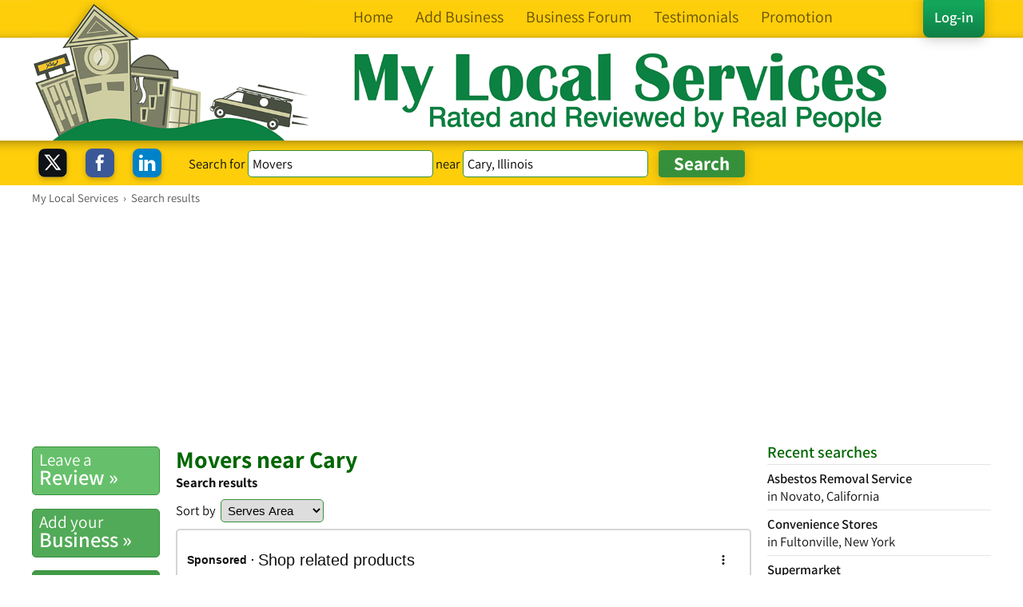

--- FILE ---
content_type: text/html; charset=UTF-8
request_url: https://syndicatedsearch.goog/afs/ads?sjk=jCO8pe16QtuoejOYxuz73A%3D%3D&client=pub-8498016319065358&q=Movers&r=m&type=0&oe=UTF-8&ie=UTF-8&fexp=21404%2C17301437%2C17301438%2C17301442%2C17301266%2C72717108%2C17301545&format=n3&ad=n3&nocache=8691769577077583&num=0&output=uds_ads_only&v=3&bsl=10&pac=0&u_his=2&u_tz=0&dt=1769577077600&u_w=1280&u_h=720&biw=1280&bih=720&psw=1280&psh=2632&frm=0&uio=-&cont=adblock2&drt=0&jsid=csa&jsv=858536381&rurl=https%3A%2F%2Fwww.mylocalservices.com%2FMovers-Cary-Illinois.html
body_size: 19238
content:
<!doctype html><html lang="en"> <head> <style id="ssr-boilerplate">body{-webkit-text-size-adjust:100%; font-family:arial,sans-serif; margin:0;}.div{-webkit-box-flex:0 0; -webkit-flex-shrink:0; flex-shrink:0;max-width:100%;}.span:last-child, .div:last-child{-webkit-box-flex:1 0; -webkit-flex-shrink:1; flex-shrink:1;}.a{text-decoration:none; text-transform:none; color:inherit; display:inline-block;}.span{-webkit-box-flex:0 0; -webkit-flex-shrink:0; flex-shrink:0;display:inline-block; overflow:hidden; text-transform:none;}.img{border:none; max-width:100%; max-height:100%;}.i_{display:-ms-flexbox; display:-webkit-box; display:-webkit-flex; display:flex;-ms-flex-align:start; -webkit-box-align:start; -webkit-align-items:flex-start; align-items:flex-start;box-sizing:border-box; overflow:hidden;}.v_{-webkit-box-flex:1 0; -webkit-flex-shrink:1; flex-shrink:1;}.j_>span:last-child, .j_>div:last-child, .w_, .w_:last-child{-webkit-box-flex:0 0; -webkit-flex-shrink:0; flex-shrink:0;}.l_{-ms-overflow-style:none; scrollbar-width:none;}.l_::-webkit-scrollbar{display:none;}.s_{position:relative; display:inline-block;}.u_{position:absolute; top:0; left:0; height:100%; background-repeat:no-repeat; background-size:auto 100%;}.t_{display:block;}.r_{display:-ms-flexbox; display:-webkit-box; display:-webkit-flex; display:flex;-ms-flex-align:center; -webkit-box-align:center; -webkit-align-items:center; align-items:center;-ms-flex-pack:center; -webkit-box-pack:center; -webkit-justify-content:center; justify-content:center;}.q_{box-sizing:border-box; max-width:100%; max-height:100%; overflow:hidden;display:-ms-flexbox; display:-webkit-box; display:-webkit-flex; display:flex;-ms-flex-align:center; -webkit-box-align:center; -webkit-align-items:center; align-items:center;-ms-flex-pack:center; -webkit-box-pack:center; -webkit-justify-content:center; justify-content:center;}.n_{text-overflow:ellipsis; white-space:nowrap;}.p_{-ms-flex-negative:1; max-width: 100%;}.m_{overflow:hidden;}.o_{white-space:nowrap;}.x_{cursor:pointer;}.y_{display:none; position:absolute; z-index:1;}.k_>div:not(.y_) {display:-webkit-inline-box; display:-moz-inline-box; display:-ms-inline-flexbox; display:-webkit-inline-flex; display:inline-flex; vertical-align:middle;}.k_.topAlign>div{vertical-align:top;}.k_.centerAlign>div{vertical-align:middle;}.k_.bottomAlign>div{vertical-align:bottom;}.k_>span, .k_>a, .k_>img, .k_{display:inline; vertical-align:middle;}.si101:nth-of-type(5n+1) > .si141{border-left: #1f8a70 7px solid;}.rssAttrContainer ~ .si101:nth-of-type(5n+2) > .si141{border-left: #1f8a70 7px solid;}.si101:nth-of-type(5n+3) > .si141{border-left: #bedb39 7px solid;}.rssAttrContainer ~ .si101:nth-of-type(5n+4) > .si141{border-left: #bedb39 7px solid;}.si101:nth-of-type(5n+5) > .si141{border-left: #ffe11a 7px solid;}.rssAttrContainer ~ .si101:nth-of-type(5n+6) > .si141{border-left: #ffe11a 7px solid;}.si101:nth-of-type(5n+2) > .si141{border-left: #fd7400 7px solid;}.rssAttrContainer ~ .si101:nth-of-type(5n+3) > .si141{border-left: #fd7400 7px solid;}.si101:nth-of-type(5n+4) > .si141{border-left: #004358 7px solid;}.rssAttrContainer ~ .si101:nth-of-type(5n+5) > .si141{border-left: #004358 7px solid;}.z_{cursor:pointer;}.si130{display:inline; text-transform:inherit;}.flexAlignStart{-ms-flex-align:start; -webkit-box-align:start; -webkit-align-items:flex-start; align-items:flex-start;}.flexAlignBottom{-ms-flex-align:end; -webkit-box-align:end; -webkit-align-items:flex-end; align-items:flex-end;}.flexAlignCenter{-ms-flex-align:center; -webkit-box-align:center; -webkit-align-items:center; align-items:center;}.flexAlignStretch{-ms-flex-align:stretch; -webkit-box-align:stretch; -webkit-align-items:stretch; align-items:stretch;}.flexJustifyStart{-ms-flex-pack:start; -webkit-box-pack:start; -webkit-justify-content:flex-start; justify-content:flex-start;}.flexJustifyCenter{-ms-flex-pack:center; -webkit-box-pack:center; -webkit-justify-content:center; justify-content:center;}.flexJustifyEnd{-ms-flex-pack:end; -webkit-box-pack:end; -webkit-justify-content:flex-end; justify-content:flex-end;}</style>  <style>.si101{background-color:#ffffff;font-family:Arial,arial,sans-serif;font-size:14px;line-height:20px;padding-left:4px;padding-right:4px;padding-top:10px;color:#111111;}.si32{margin-bottom:15px;width:100%; -ms-flex-negative:1;-webkit-box-flex:1 0; -webkit-flex-shrink:1; flex-shrink:1;}.si33{width:100%; -ms-flex-negative:1;-webkit-box-flex:1 0; -webkit-flex-shrink:1; flex-shrink:1;}.si25{font-weight:700;border:0px solid #000000;font-size:14px;line-height:24px;margin-bottom:6px;color:#111111;}.si28{font-size:16px;line-height:24px;margin-bottom:6px;color:#111111;}.si28:hover{background-color:#ffffff;text-decoration:underline;}.si35{height:100%;width:100%; -ms-flex-negative:1;-webkit-box-flex:1 0; -webkit-flex-shrink:1; flex-shrink:1;}.si36{height:100%;}.si38{height:48px;padding-bottom:10px;padding-right:12px;padding-top:10px;}.si39{border-radius:14px;border:1px solid #ECEDEF;height:28px;width:28px;}.si40{margin-bottom:0px;margin-left:0px;margin-right:0px;margin-top:0px;}.si41{height:100%;}.si47{height:100%;}.si49{margin-bottom:2px;margin-right:8px;}.si27{font-size:16px;line-height:26px;color:#006600;width:100%; -ms-flex-negative:1;-webkit-box-flex:1 0; -webkit-flex-shrink:1; flex-shrink:1;}.si27:hover{background-color:#ffffff;text-decoration:underline;}.si51{height:100%;width:100%; -ms-flex-negative:1;-webkit-box-flex:1 0; -webkit-flex-shrink:1; flex-shrink:1;}.si165{width:100%; -ms-flex-negative:1;-webkit-box-flex:1 0; -webkit-flex-shrink:1; flex-shrink:1;}.si81{padding-right:8px;width:100%; -ms-flex-negative:1;-webkit-box-flex:1 0; -webkit-flex-shrink:1; flex-shrink:1;}.si29{font-size:16px;line-height:22px;max-width:600px;color:#111111;}.si167{margin-top:6px;}.si163{margin-right:8px;}.si162{margin-top:6px;}.si91{margin-left:20px;}.si96{height:100%;padding-top:4px;}.si1{color:#70757a;}.si2{padding-left:0px;padding-right:3px;}.si5{border-radius:8px;}.si10{height:18px;margin-right:16px;width:18px;}.si11{color:#70757a;}.si14{margin-left:0px;margin-top:10px;}.si15{font-size:16px;color:#006600;}.si15:hover{background-color:#ffffff;text-decoration:underline;}.si17{font-size:16px;margin-bottom:2px;}.si18{color:#006600;}.si18:hover{background-color:#ffffff;text-decoration:underline;}.si19{color:#70757a;}.si69{max-width:104px;margin-left:8px;}.si70{padding-bottom:14px;padding-left:20px;padding-right:20px;padding-top:0px;}.si71{font-size:16px;line-height:26px;color:#006600;}.si71:hover{background-color:#ffffff;text-decoration:underline;}.si102{border-radius:8px;}.si103{height:24px;margin-right:16px;width:24px;}.si128{background-color:#e8eaed;height:1px;width:100%; -ms-flex-negative:1;-webkit-box-flex:1 0; -webkit-flex-shrink:1; flex-shrink:1;}div>div.si128:last-child{display:none;}.si130{font-weight:700;text-decoration:underline;}.si148{padding-right:0px;}.si149{height:18px;padding-left:8px;width:30px;}.si151{font-size:16px;line-height:26px;padding-bottom:13px;padding-top:13px;color:#006600;}.si152{font-family:Arial,arial,sans-serif;font-size:16px;line-height:22px;padding-top:10px;color:#111111;}.si160{height:100%;margin-bottom:6px;}.si178{height:21px;width:21px;}.si179{border-radius:8px;max-height:231px;max-width:440px;margin-bottom:12px;margin-top:10px;}.si179 > .aa_{background-color:#000000; opacity:0.02999999932944775; bottom:0; top:0; right:0; left:0; position:absolute;}.si3{font-size:16px;color:#111111;}.si4{}.si4:hover{background-color:#ffffff;text-decoration:underline;}.si6{color:#006600;}.si8{}.si8:hover{background-color:#ffffff;text-decoration:underline;}.si9{font-size:16px;color:#006600;}.si20{font-size:16px;}.si21{color:#006600;}.si21:hover{background-color:#ffffff;text-decoration:underline;}.si22{}.si24{color:#111111;}.si31{font-size:16px;color:#111111;}.si31:hover{background-color:#ffffff;text-decoration:underline;}.si72{font-size:16px;color:#111111;}.si155{}.y_{font-weight:400;background-color:#ffffff;border:1px solid #dddddd;font-family:sans-serif,arial,sans-serif;font-size:12px;line-height:12px;padding-bottom:5px;padding-left:5px;padding-right:5px;padding-top:5px;color:#666666;}.srSpaceChar{width:3px;}.srLink{}.srLink:hover{text-decoration:underline;}.si7{padding-bottom:3px;padding-left:6px;padding-right:4px;}.ctdRatingSpacer{width:3px;}.si16{padding-left:3px;padding-right:3px;}.sitelinksLeftColumn{padding-right:20px;}.sitelinksRightColumn{padding-left:20px;}.exp-sitelinks-container{padding-top:4px;}.priceExtensionChipsExpandoPriceHyphen{margin-left:5px;}.priceExtensionChipsPrice{margin-left:5px;margin-right:5px;}.promotionExtensionOccasion{font-weight:700;}.promotionExtensionLink{}.promotionExtensionLink:hover{text-decoration:underline;}</style> <meta content="NOINDEX, NOFOLLOW" name="ROBOTS"> <meta content="telephone=no" name="format-detection"> <meta content="origin" name="referrer"> <title>Ads by Google</title>   </head> <body>  <div id="adBlock">   <div id="ssrad-master" data-csa-needs-processing="1" data-num-ads="2" class="parent_container"><div class="i_ div si135" style="-ms-flex-direction:column; -webkit-box-orient:vertical; -webkit-flex-direction:column; flex-direction:column;-ms-flex-pack:start; -webkit-box-pack:start; -webkit-justify-content:flex-start; justify-content:flex-start;-ms-flex-align:stretch; -webkit-box-align:stretch; -webkit-align-items:stretch; align-items:stretch;" data-ad-container="1"><div id="e1" class="i_ div clicktrackedAd_js si101" style="-ms-flex-direction:column; -webkit-box-orient:vertical; -webkit-flex-direction:column; flex-direction:column;"><div class="i_ div si32" style="-ms-flex-direction:row; -webkit-box-orient:horizontal; -webkit-flex-direction:row; flex-direction:row;-ms-flex-pack:start; -webkit-box-pack:start; -webkit-justify-content:flex-start; justify-content:flex-start;-ms-flex-align:stretch; -webkit-box-align:stretch; -webkit-align-items:stretch; align-items:stretch;"><div class="i_ div si33" style="-ms-flex-direction:column; -webkit-box-orient:vertical; -webkit-flex-direction:column; flex-direction:column;-ms-flex-pack:start; -webkit-box-pack:start; -webkit-justify-content:flex-start; justify-content:flex-start;-ms-flex-align:stretch; -webkit-box-align:stretch; -webkit-align-items:stretch; align-items:stretch;"><div class="i_ div si34 w_" style="-ms-flex-direction:row; -webkit-box-orient:horizontal; -webkit-flex-direction:row; flex-direction:row;"><span class="p_ si25 span">Sponsored</span></div><div class="i_ div si28" style="-ms-flex-direction:row; -webkit-box-orient:horizontal; -webkit-flex-direction:row; flex-direction:row;"><div class="i_ div si35 v_" style="-ms-flex-direction:row; -webkit-box-orient:horizontal; -webkit-flex-direction:row; flex-direction:row;"><div class="i_ div si36" style="-ms-flex-direction:column; -webkit-box-orient:vertical; -webkit-flex-direction:column; flex-direction:column;-ms-flex-pack:center; -webkit-box-pack:center; -webkit-justify-content:center; justify-content:center;-ms-flex-align:stretch; -webkit-box-align:stretch; -webkit-align-items:stretch; align-items:stretch;"><div class="i_ div si37 v_" style="-ms-flex-direction:row; -webkit-box-orient:horizontal; -webkit-flex-direction:row; flex-direction:row;"><a href="https://syndicatedsearch.goog/aclk?sa=L&amp;pf=1&amp;ai=DChsSEwiU_46pvK2SAxX8bkcBHU01FTgYACICCAEQBhoCcXU&amp;co=1&amp;ase=2&amp;gclid=EAIaIQobChMIlP-OqbytkgMV_G5HAR1NNRU4EAAYASAAEgJ3BvD_BwE&amp;cid=[base64]&amp;cce=2&amp;category=acrcp_v1_32&amp;sig=AOD64_3By7-2nJYeIQdFcK_fy-vNR1-a-w&amp;q&amp;nis=4&amp;adurl=https://www.goldenmove.co/?utm_source%3Dgoogle%26utm_medium%3Dwix-smart-campaign%26utm_campaign%3Dgoogle-ads-campaign-2025-10-2-fa9ceefb%26gad_source%3D5%26gad_campaignid%3D23077694042%26gclid%3DEAIaIQobChMIlP-OqbytkgMV_G5HAR1NNRU4EAAYASAAEgJ3BvD_BwE" data-nb="1" attributionsrc="" data-set-target="1" target="_top" class="i_ a si38 w_" style="-ms-flex-direction:column; -webkit-box-orient:vertical; -webkit-flex-direction:column; flex-direction:column;-ms-flex-pack:center; -webkit-box-pack:center; -webkit-justify-content:center; justify-content:center;-ms-flex-align:center; -webkit-box-align:center; -webkit-align-items:center; align-items:center;"><div class="i_ div si39" style="-ms-flex-direction:row; -webkit-box-orient:horizontal; -webkit-flex-direction:row; flex-direction:row;"><div class="div q_ si40"><img src="https://afs.googleusercontent.com/svg/larger-globe.svg?c=%2380868B" alt="" loading="lazy" class="img"></div></div></a><div class="i_ div si41" style="-ms-flex-direction:column; -webkit-box-orient:vertical; -webkit-flex-direction:column; flex-direction:column;-ms-flex-pack:center; -webkit-box-pack:center; -webkit-justify-content:center; justify-content:center;-ms-flex-align:stretch; -webkit-box-align:stretch; -webkit-align-items:stretch; align-items:stretch;"><a class="m_ n_ si42 a" data-lines="1" data-truncate="0" href="https://syndicatedsearch.goog/aclk?sa=L&amp;pf=1&amp;ai=DChsSEwiU_46pvK2SAxX8bkcBHU01FTgYACICCAEQBhoCcXU&amp;co=1&amp;ase=2&amp;gclid=EAIaIQobChMIlP-OqbytkgMV_G5HAR1NNRU4EAAYASAAEgJ3BvD_BwE&amp;cid=[base64]&amp;cce=2&amp;category=acrcp_v1_32&amp;sig=AOD64_3By7-2nJYeIQdFcK_fy-vNR1-a-w&amp;q&amp;nis=4&amp;adurl=https://www.goldenmove.co/?utm_source%3Dgoogle%26utm_medium%3Dwix-smart-campaign%26utm_campaign%3Dgoogle-ads-campaign-2025-10-2-fa9ceefb%26gad_source%3D5%26gad_campaignid%3D23077694042%26gclid%3DEAIaIQobChMIlP-OqbytkgMV_G5HAR1NNRU4EAAYASAAEgJ3BvD_BwE" data-nb="1" attributionsrc="" data-set-target="1" target="_top">goldenmove.co</a><div class="i_ div si43" style="-ms-flex-direction:row; -webkit-box-orient:horizontal; -webkit-flex-direction:row; flex-direction:row;"><a class="m_ n_ si44 v_ a" data-lines="1" data-truncate="0" href="https://syndicatedsearch.goog/aclk?sa=L&amp;pf=1&amp;ai=DChsSEwiU_46pvK2SAxX8bkcBHU01FTgYACICCAEQBhoCcXU&amp;co=1&amp;ase=2&amp;gclid=EAIaIQobChMIlP-OqbytkgMV_G5HAR1NNRU4EAAYASAAEgJ3BvD_BwE&amp;cid=[base64]&amp;cce=2&amp;category=acrcp_v1_32&amp;sig=AOD64_3By7-2nJYeIQdFcK_fy-vNR1-a-w&amp;q&amp;nis=4&amp;adurl=https://www.goldenmove.co/?utm_source%3Dgoogle%26utm_medium%3Dwix-smart-campaign%26utm_campaign%3Dgoogle-ads-campaign-2025-10-2-fa9ceefb%26gad_source%3D5%26gad_campaignid%3D23077694042%26gclid%3DEAIaIQobChMIlP-OqbytkgMV_G5HAR1NNRU4EAAYASAAEgJ3BvD_BwE" data-nb="1" attributionsrc="" data-set-target="1" target="_top">https://www.goldenmove.co/</a><div class="i_ div si45 w_" style="-ms-flex-direction:row; -webkit-box-orient:horizontal; -webkit-flex-direction:row; flex-direction:row;"><div class="i_ div w_" style="-ms-flex-direction:row; -webkit-box-orient:horizontal; -webkit-flex-direction:row; flex-direction:row;-ms-flex-pack:center; -webkit-box-pack:center; -webkit-justify-content:center; justify-content:center;-ms-flex-align:center; -webkit-box-align:center; -webkit-align-items:center; align-items:center;"><a href="https://adssettings.google.com/whythisad?source=afs_3p&amp;reasons=[base64]&amp;hl=en&amp;opi=122715837" data-notrack="true" data-set-target="1" target="_top" class="a q_ si149"><img src="https://www.google.com/images/afs/snowman.png" alt="" loading="lazy" class="img" data-pingback-type="wtac"></a></div></div></div></div></div></div></div><div class="i_ div si47 w_" style="-ms-flex-direction:row; -webkit-box-orient:horizontal; -webkit-flex-direction:row; flex-direction:row;-ms-flex-pack:center; -webkit-box-pack:center; -webkit-justify-content:center; justify-content:center;-ms-flex-align:center; -webkit-box-align:center; -webkit-align-items:center; align-items:center;"></div></div><div class="i_ div si49" style="-ms-flex-direction:column; -webkit-box-orient:vertical; -webkit-flex-direction:column; flex-direction:column;"><a class="p_ si27 a" href="https://syndicatedsearch.goog/aclk?sa=L&amp;pf=1&amp;ai=DChsSEwiU_46pvK2SAxX8bkcBHU01FTgYACICCAEQBhoCcXU&amp;co=1&amp;ase=2&amp;gclid=EAIaIQobChMIlP-OqbytkgMV_G5HAR1NNRU4EAAYASAAEgJ3BvD_BwE&amp;cid=[base64]&amp;cce=2&amp;category=acrcp_v1_32&amp;sig=AOD64_3By7-2nJYeIQdFcK_fy-vNR1-a-w&amp;q&amp;nis=4&amp;adurl=https://www.goldenmove.co/?utm_source%3Dgoogle%26utm_medium%3Dwix-smart-campaign%26utm_campaign%3Dgoogle-ads-campaign-2025-10-2-fa9ceefb%26gad_source%3D5%26gad_campaignid%3D23077694042%26gclid%3DEAIaIQobChMIlP-OqbytkgMV_G5HAR1NNRU4EAAYASAAEgJ3BvD_BwE" data-nb="0" attributionsrc="" data-set-target="1" target="_top"><span data-lines="2" data-truncate="0" class="span" style="display: -webkit-box; -webkit-box-orient: vertical; overflow: hidden; -webkit-line-clamp: 2; ">The Golden Move - Rachel &amp; The Golden Move Team</span></a></div><div class="i_ div si50" style="-ms-flex-direction:row; -webkit-box-orient:horizontal; -webkit-flex-direction:row; flex-direction:row;-ms-flex-pack:start; -webkit-box-pack:start; -webkit-justify-content:flex-start; justify-content:flex-start;-ms-flex-align:stretch; -webkit-box-align:stretch; -webkit-align-items:stretch; align-items:stretch;"><div class="i_ div si51 v_" style="-ms-flex-direction:column; -webkit-box-orient:vertical; -webkit-flex-direction:column; flex-direction:column;"><div class="i_ div si165" style="-ms-flex-direction:row; -webkit-box-orient:horizontal; -webkit-flex-direction:row; flex-direction:row;"><div class="i_ div si81 v_" style="-ms-flex-direction:column; -webkit-box-orient:vertical; -webkit-flex-direction:column; flex-direction:column;"><span class="p_ si29 span"><span data-lines="4" data-truncate="0" class="span" style="display: -webkit-box; -webkit-box-orient: vertical; overflow: hidden; -webkit-line-clamp: 4; ">Senior living move-in concierge—custom room setups + curated essentials. 
The Golden Move | senior relocation.</span></span></div></div><div class="i_ div si85" style="-ms-flex-direction:row; -webkit-box-orient:horizontal; -webkit-flex-direction:row; flex-direction:row;"><div class="i_ div si14" style="-ms-flex-direction:row; -webkit-box-orient:horizontal; -webkit-flex-direction:row; flex-direction:row;-ms-flex-pack:start; -webkit-box-pack:start; -webkit-justify-content:flex-start; justify-content:flex-start;-ms-flex-align:stretch; -webkit-box-align:stretch; -webkit-align-items:stretch; align-items:stretch;"><div class="i_ div" data-drop="true" style="-ms-flex-direction:row; -webkit-box-orient:horizontal; -webkit-flex-direction:row; flex-direction:row;"><a class="m_ o_ si15 a" data-lines="1" data-truncate="0" href="https://syndicatedsearch.goog/aclk?sa=L&amp;pf=1&amp;ai=DChsSEwiU_46pvK2SAxX8bkcBHU01FTgYACICCAEQDRoCcXU&amp;co=1&amp;ase=2&amp;gclid=EAIaIQobChMIlP-OqbytkgMV_G5HAR1NNRU4EAAYASABEgL8JPD_BwE&amp;cid=[base64]&amp;cce=2&amp;category=acrcp_v1_32&amp;sig=AOD64_0jQGX_IVPyrxJsggR6zQeb5NHk7w&amp;nis=4&amp;adurl=https://www.goldenmove.co/book-online?gad_source%3D5%26gad_campaignid%3D23077694042%26gclid%3DEAIaIQobChMIlP-OqbytkgMV_G5HAR1NNRU4EAAYASABEgL8JPD_BwE" data-nb="6" attributionsrc="" data-set-target="1" target="_top">Book</a></div><div class="i_ div" data-drop="true" style="-ms-flex-direction:row; -webkit-box-orient:horizontal; -webkit-flex-direction:row; flex-direction:row;"><span class="p_ si16 span">·</span><a class="m_ o_ si15 a" data-lines="1" data-truncate="1" href="https://syndicatedsearch.goog/aclk?sa=L&amp;pf=1&amp;ai=DChsSEwiU_46pvK2SAxX8bkcBHU01FTgYACICCAEQFRoCcXU&amp;co=1&amp;ase=2&amp;gclid=EAIaIQobChMIlP-OqbytkgMV_G5HAR1NNRU4EAAYASACEgIER_D_BwE&amp;cid=[base64]&amp;cce=2&amp;category=acrcp_v1_32&amp;sig=AOD64_3UVOgEhD9qQ0YugClnEKYx7Kf0kg&amp;nis=4&amp;adurl=https://www.goldenmove.co/aboutus?gad_source%3D5%26gad_campaignid%3D23077694042%26gclid%3DEAIaIQobChMIlP-OqbytkgMV_G5HAR1NNRU4EAAYASACEgIER_D_BwE" data-nb="6" attributionsrc="" data-set-target="1" target="_top">About Us</a></div><div class="i_ div" data-drop="true" style="-ms-flex-direction:row; -webkit-box-orient:horizontal; -webkit-flex-direction:row; flex-direction:row;"><span class="p_ si16 span">·</span><a class="m_ o_ si15 a" data-lines="1" data-truncate="1" href="https://syndicatedsearch.goog/aclk?sa=L&amp;pf=1&amp;ai=DChsSEwiU_46pvK2SAxX8bkcBHU01FTgYACICCAEQGBoCcXU&amp;co=1&amp;ase=2&amp;gclid=EAIaIQobChMIlP-OqbytkgMV_G5HAR1NNRU4EAAYASADEgJsePD_BwE&amp;cid=[base64]&amp;cce=2&amp;category=acrcp_v1_32&amp;sig=AOD64_2ktsYMjBVuqpbxhGeleAG8010Qlw&amp;nis=4&amp;adurl=https://www.goldenmove.co/essentialskit?gad_source%3D5%26gad_campaignid%3D23077694042%26gclid%3DEAIaIQobChMIlP-OqbytkgMV_G5HAR1NNRU4EAAYASADEgJsePD_BwE" data-nb="6" attributionsrc="" data-set-target="1" target="_top">Essentials Kit</a></div></div></div></div></div></div></div></div><div class="i_ div si128" style="-ms-flex-direction:row; -webkit-box-orient:horizontal; -webkit-flex-direction:row; flex-direction:row;"></div><div id="e2" class="i_ div clicktrackedAd_js si101" style="-ms-flex-direction:column; -webkit-box-orient:vertical; -webkit-flex-direction:column; flex-direction:column;"><div class="i_ div si32" style="-ms-flex-direction:row; -webkit-box-orient:horizontal; -webkit-flex-direction:row; flex-direction:row;-ms-flex-pack:start; -webkit-box-pack:start; -webkit-justify-content:flex-start; justify-content:flex-start;-ms-flex-align:stretch; -webkit-box-align:stretch; -webkit-align-items:stretch; align-items:stretch;"><div class="i_ div si33" style="-ms-flex-direction:column; -webkit-box-orient:vertical; -webkit-flex-direction:column; flex-direction:column;-ms-flex-pack:start; -webkit-box-pack:start; -webkit-justify-content:flex-start; justify-content:flex-start;-ms-flex-align:stretch; -webkit-box-align:stretch; -webkit-align-items:stretch; align-items:stretch;"><div class="i_ div si34 w_" style="-ms-flex-direction:row; -webkit-box-orient:horizontal; -webkit-flex-direction:row; flex-direction:row;"><span class="p_ si25 span">Sponsored</span></div><div class="i_ div si28" style="-ms-flex-direction:row; -webkit-box-orient:horizontal; -webkit-flex-direction:row; flex-direction:row;"><div class="i_ div si35 v_" style="-ms-flex-direction:row; -webkit-box-orient:horizontal; -webkit-flex-direction:row; flex-direction:row;"><div class="i_ div si36" style="-ms-flex-direction:column; -webkit-box-orient:vertical; -webkit-flex-direction:column; flex-direction:column;-ms-flex-pack:center; -webkit-box-pack:center; -webkit-justify-content:center; justify-content:center;-ms-flex-align:stretch; -webkit-box-align:stretch; -webkit-align-items:stretch; align-items:stretch;"><div class="i_ div si37 v_" style="-ms-flex-direction:row; -webkit-box-orient:horizontal; -webkit-flex-direction:row; flex-direction:row;"><a href="https://syndicatedsearch.goog/aclk?sa=L&amp;pf=1&amp;ai=DChsSEwiU_46pvK2SAxX8bkcBHU01FTgYACICCAEQBBoCcXU&amp;co=1&amp;ase=2&amp;gclid=EAIaIQobChMIlP-OqbytkgMV_G5HAR1NNRU4EAAYAiAAEgKA-PD_BwE&amp;cid=[base64]&amp;cce=2&amp;category=acrcp_v1_32&amp;sig=AOD64_3f_sQikymkpLQR-xK-lVysgQXLTw&amp;q&amp;nis=4&amp;adurl=https://www.boerstransfer.com/?utm_source%3Dgoogle%26utm_medium%3Dwix-smart-campaign%26utm_campaign%3Dpremium-moving-%26-storage-2025-3-6-4e5c2cc5%26gad_source%3D5%26gad_campaignid%3D22318042009%26gclid%3DEAIaIQobChMIlP-OqbytkgMV_G5HAR1NNRU4EAAYAiAAEgKA-PD_BwE" data-nb="1" attributionsrc="" data-set-target="1" target="_top" class="i_ a si38 w_" style="-ms-flex-direction:column; -webkit-box-orient:vertical; -webkit-flex-direction:column; flex-direction:column;-ms-flex-pack:center; -webkit-box-pack:center; -webkit-justify-content:center; justify-content:center;-ms-flex-align:center; -webkit-box-align:center; -webkit-align-items:center; align-items:center;"><div class="i_ div si39" style="-ms-flex-direction:row; -webkit-box-orient:horizontal; -webkit-flex-direction:row; flex-direction:row;"><div class="div q_ si40"><img src="https://afs.googleusercontent.com/svg/larger-globe.svg?c=%2380868B" alt="" loading="lazy" class="img"></div></div></a><div class="i_ div si41" style="-ms-flex-direction:column; -webkit-box-orient:vertical; -webkit-flex-direction:column; flex-direction:column;-ms-flex-pack:center; -webkit-box-pack:center; -webkit-justify-content:center; justify-content:center;-ms-flex-align:stretch; -webkit-box-align:stretch; -webkit-align-items:stretch; align-items:stretch;"><a class="m_ n_ si42 a" data-lines="1" data-truncate="0" href="https://syndicatedsearch.goog/aclk?sa=L&amp;pf=1&amp;ai=DChsSEwiU_46pvK2SAxX8bkcBHU01FTgYACICCAEQBBoCcXU&amp;co=1&amp;ase=2&amp;gclid=EAIaIQobChMIlP-OqbytkgMV_G5HAR1NNRU4EAAYAiAAEgKA-PD_BwE&amp;cid=[base64]&amp;cce=2&amp;category=acrcp_v1_32&amp;sig=AOD64_3f_sQikymkpLQR-xK-lVysgQXLTw&amp;q&amp;nis=4&amp;adurl=https://www.boerstransfer.com/?utm_source%3Dgoogle%26utm_medium%3Dwix-smart-campaign%26utm_campaign%3Dpremium-moving-%26-storage-2025-3-6-4e5c2cc5%26gad_source%3D5%26gad_campaignid%3D22318042009%26gclid%3DEAIaIQobChMIlP-OqbytkgMV_G5HAR1NNRU4EAAYAiAAEgKA-PD_BwE" data-nb="1" attributionsrc="" data-set-target="1" target="_top">boerstransfer.com</a><div class="i_ div si43" style="-ms-flex-direction:row; -webkit-box-orient:horizontal; -webkit-flex-direction:row; flex-direction:row;"><a class="m_ n_ si44 v_ a" data-lines="1" data-truncate="0" href="https://syndicatedsearch.goog/aclk?sa=L&amp;pf=1&amp;ai=DChsSEwiU_46pvK2SAxX8bkcBHU01FTgYACICCAEQBBoCcXU&amp;co=1&amp;ase=2&amp;gclid=EAIaIQobChMIlP-OqbytkgMV_G5HAR1NNRU4EAAYAiAAEgKA-PD_BwE&amp;cid=[base64]&amp;cce=2&amp;category=acrcp_v1_32&amp;sig=AOD64_3f_sQikymkpLQR-xK-lVysgQXLTw&amp;q&amp;nis=4&amp;adurl=https://www.boerstransfer.com/?utm_source%3Dgoogle%26utm_medium%3Dwix-smart-campaign%26utm_campaign%3Dpremium-moving-%26-storage-2025-3-6-4e5c2cc5%26gad_source%3D5%26gad_campaignid%3D22318042009%26gclid%3DEAIaIQobChMIlP-OqbytkgMV_G5HAR1NNRU4EAAYAiAAEgKA-PD_BwE" data-nb="1" attributionsrc="" data-set-target="1" target="_top">https://www.boerstransfer.com/</a><div class="i_ div si45 w_" style="-ms-flex-direction:row; -webkit-box-orient:horizontal; -webkit-flex-direction:row; flex-direction:row;"><div class="i_ div w_" style="-ms-flex-direction:row; -webkit-box-orient:horizontal; -webkit-flex-direction:row; flex-direction:row;-ms-flex-pack:center; -webkit-box-pack:center; -webkit-justify-content:center; justify-content:center;-ms-flex-align:center; -webkit-box-align:center; -webkit-align-items:center; align-items:center;"><a href="https://adssettings.google.com/whythisad?source=afs_3p&amp;reasons=[base64]&amp;hl=en&amp;opi=122715837" data-notrack="true" data-set-target="1" target="_top" class="a q_ si149"><img src="https://www.google.com/images/afs/snowman.png" alt="" loading="lazy" class="img" data-pingback-type="wtac"></a></div></div></div></div></div></div></div><div class="i_ div si47 w_" style="-ms-flex-direction:row; -webkit-box-orient:horizontal; -webkit-flex-direction:row; flex-direction:row;-ms-flex-pack:center; -webkit-box-pack:center; -webkit-justify-content:center; justify-content:center;-ms-flex-align:center; -webkit-box-align:center; -webkit-align-items:center; align-items:center;"></div></div><div class="i_ div si49" style="-ms-flex-direction:column; -webkit-box-orient:vertical; -webkit-flex-direction:column; flex-direction:column;"><a class="p_ si27 a" href="https://syndicatedsearch.goog/aclk?sa=L&amp;pf=1&amp;ai=DChsSEwiU_46pvK2SAxX8bkcBHU01FTgYACICCAEQBBoCcXU&amp;co=1&amp;ase=2&amp;gclid=EAIaIQobChMIlP-OqbytkgMV_G5HAR1NNRU4EAAYAiAAEgKA-PD_BwE&amp;cid=[base64]&amp;cce=2&amp;category=acrcp_v1_32&amp;sig=AOD64_3f_sQikymkpLQR-xK-lVysgQXLTw&amp;q&amp;nis=4&amp;adurl=https://www.boerstransfer.com/?utm_source%3Dgoogle%26utm_medium%3Dwix-smart-campaign%26utm_campaign%3Dpremium-moving-%26-storage-2025-3-6-4e5c2cc5%26gad_source%3D5%26gad_campaignid%3D22318042009%26gclid%3DEAIaIQobChMIlP-OqbytkgMV_G5HAR1NNRU4EAAYAiAAEgKA-PD_BwE" data-nb="0" attributionsrc="" data-set-target="1" target="_top"><span data-lines="2" data-truncate="0" class="span" style="display: -webkit-box; -webkit-box-orient: vertical; overflow: hidden; -webkit-line-clamp: 2; ">Reliable full-service <span style='display:inline;text-transform:inherit;' class="si130 span">movers</span> - Local &amp; long-distance moves</span></a></div><div class="i_ div si50" style="-ms-flex-direction:row; -webkit-box-orient:horizontal; -webkit-flex-direction:row; flex-direction:row;-ms-flex-pack:start; -webkit-box-pack:start; -webkit-justify-content:flex-start; justify-content:flex-start;-ms-flex-align:stretch; -webkit-box-align:stretch; -webkit-align-items:stretch; align-items:stretch;"><div class="i_ div si51 v_" style="-ms-flex-direction:column; -webkit-box-orient:vertical; -webkit-flex-direction:column; flex-direction:column;"><div class="i_ div si165" style="-ms-flex-direction:row; -webkit-box-orient:horizontal; -webkit-flex-direction:row; flex-direction:row;"><div class="i_ div si81 v_" style="-ms-flex-direction:column; -webkit-box-orient:vertical; -webkit-flex-direction:column; flex-direction:column;"><span class="p_ si29 span"><span data-lines="4" data-truncate="0" class="span" style="display: -webkit-box; -webkit-box-orient: vertical; overflow: hidden; -webkit-line-clamp: 4; ">Need storage solutions? We offer secure options. Long or short term. 
Contact us! Expert moving services for local &amp; long distance moves. Get a 
free quote now!</span></span></div></div><div class="i_ div si85" style="-ms-flex-direction:row; -webkit-box-orient:horizontal; -webkit-flex-direction:row; flex-direction:row;"><div class="i_ div si14" style="-ms-flex-direction:row; -webkit-box-orient:horizontal; -webkit-flex-direction:row; flex-direction:row;-ms-flex-pack:start; -webkit-box-pack:start; -webkit-justify-content:flex-start; justify-content:flex-start;-ms-flex-align:stretch; -webkit-box-align:stretch; -webkit-align-items:stretch; align-items:stretch;"><div class="i_ div" data-drop="true" style="-ms-flex-direction:row; -webkit-box-orient:horizontal; -webkit-flex-direction:row; flex-direction:row;"><a class="m_ o_ si15 a" data-lines="1" data-truncate="0" href="https://syndicatedsearch.goog/aclk?sa=L&amp;pf=1&amp;ai=DChsSEwiU_46pvK2SAxX8bkcBHU01FTgYACICCAEQChoCcXU&amp;co=1&amp;ase=2&amp;gclid=EAIaIQobChMIlP-OqbytkgMV_G5HAR1NNRU4EAAYAiABEgLwX_D_BwE&amp;cid=[base64]&amp;cce=2&amp;category=acrcp_v1_32&amp;sig=AOD64_0BNRmKTfk8vd7_IqX3m6RO1bPMSw&amp;nis=4&amp;adurl=https://www.boerstransfer.com/contact?gad_source%3D5%26gad_campaignid%3D22318042009%26gclid%3DEAIaIQobChMIlP-OqbytkgMV_G5HAR1NNRU4EAAYAiABEgLwX_D_BwE" data-nb="6" attributionsrc="" data-set-target="1" target="_top">Contact Us</a></div><div class="i_ div" data-drop="true" style="-ms-flex-direction:row; -webkit-box-orient:horizontal; -webkit-flex-direction:row; flex-direction:row;"><span class="p_ si16 span">·</span><a class="m_ o_ si15 a" data-lines="1" data-truncate="1" href="https://syndicatedsearch.goog/aclk?sa=L&amp;pf=1&amp;ai=DChsSEwiU_46pvK2SAxX8bkcBHU01FTgYACICCAEQEhoCcXU&amp;co=1&amp;ase=2&amp;gclid=EAIaIQobChMIlP-OqbytkgMV_G5HAR1NNRU4EAAYAiACEgI3x_D_BwE&amp;cid=[base64]&amp;cce=2&amp;category=acrcp_v1_32&amp;sig=AOD64_2DfMAjYnmh85OrsfSCbnqxZkqPXw&amp;nis=4&amp;adurl=https://www.boerstransfer.com/about?gad_source%3D5%26gad_campaignid%3D22318042009%26gclid%3DEAIaIQobChMIlP-OqbytkgMV_G5HAR1NNRU4EAAYAiACEgI3x_D_BwE" data-nb="6" attributionsrc="" data-set-target="1" target="_top">Location</a></div><div class="i_ div" data-drop="true" style="-ms-flex-direction:row; -webkit-box-orient:horizontal; -webkit-flex-direction:row; flex-direction:row;"><span class="p_ si16 span">·</span><a class="m_ o_ si15 a" data-lines="1" data-truncate="1" href="https://syndicatedsearch.goog/aclk?sa=L&amp;pf=1&amp;ai=DChsSEwiU_46pvK2SAxX8bkcBHU01FTgYACICCAEQFhoCcXU&amp;co=1&amp;ase=2&amp;gclid=EAIaIQobChMIlP-OqbytkgMV_G5HAR1NNRU4EAAYAiADEgKrovD_BwE&amp;cid=[base64]&amp;cce=2&amp;category=acrcp_v1_32&amp;sig=AOD64_08Q9Ls1_JUTL0QDtvb0q3pEik5gA&amp;nis=4&amp;adurl=https://www.boerstransfer.com/claims?gad_source%3D5%26gad_campaignid%3D22318042009%26gclid%3DEAIaIQobChMIlP-OqbytkgMV_G5HAR1NNRU4EAAYAiADEgKrovD_BwE" data-nb="6" attributionsrc="" data-set-target="1" target="_top">Address</a></div><div class="i_ div" data-drop="true" style="-ms-flex-direction:row; -webkit-box-orient:horizontal; -webkit-flex-direction:row; flex-direction:row;"><span class="p_ si16 span">·</span><a class="m_ o_ si15 a" data-lines="1" data-truncate="1" href="https://syndicatedsearch.goog/aclk?sa=L&amp;pf=1&amp;ai=DChsSEwiU_46pvK2SAxX8bkcBHU01FTgYACICCAEQFxoCcXU&amp;co=1&amp;ase=2&amp;gclid=EAIaIQobChMIlP-OqbytkgMV_G5HAR1NNRU4EAAYAiAEEgIVcPD_BwE&amp;cid=[base64]&amp;cce=2&amp;category=acrcp_v1_32&amp;sig=AOD64_08MBErI651VEGiXkSEcSRNZrEuWQ&amp;nis=4&amp;adurl=https://www.boerstransfer.com/services?gad_source%3D5%26gad_campaignid%3D22318042009%26gclid%3DEAIaIQobChMIlP-OqbytkgMV_G5HAR1NNRU4EAAYAiAEEgIVcPD_BwE" data-nb="6" attributionsrc="" data-set-target="1" target="_top">Services</a></div><div class="i_ div" data-drop="true" style="-ms-flex-direction:row; -webkit-box-orient:horizontal; -webkit-flex-direction:row; flex-direction:row;"><span class="p_ si16 span">·</span><a class="m_ o_ si15 a" data-lines="1" data-truncate="1" href="https://syndicatedsearch.goog/aclk?sa=L&amp;pf=1&amp;ai=DChsSEwiU_46pvK2SAxX8bkcBHU01FTgYACICCAEQGRoCcXU&amp;co=1&amp;ase=2&amp;gclid=EAIaIQobChMIlP-OqbytkgMV_G5HAR1NNRU4EAAYAiAFEgKiiPD_BwE&amp;cid=[base64]&amp;cce=2&amp;category=acrcp_v1_32&amp;sig=AOD64_3uk_oOeIsw-SHpWT_hBYrR3quFFw&amp;nis=4&amp;adurl=https://www.boerstransfer.com/payments?gad_source%3D5%26gad_campaignid%3D22318042009%26gclid%3DEAIaIQobChMIlP-OqbytkgMV_G5HAR1NNRU4EAAYAiAFEgKiiPD_BwE" data-nb="6" attributionsrc="" data-set-target="1" target="_top">Payments</a></div><div class="i_ div" data-drop="true" style="-ms-flex-direction:row; -webkit-box-orient:horizontal; -webkit-flex-direction:row; flex-direction:row;"><span class="p_ si16 span">·</span><a class="m_ o_ si15 a" data-lines="1" data-truncate="1" href="https://syndicatedsearch.goog/aclk?sa=L&amp;pf=1&amp;ai=DChsSEwiU_46pvK2SAxX8bkcBHU01FTgYACICCAEQGhoCcXU&amp;co=1&amp;ase=2&amp;gclid=EAIaIQobChMIlP-OqbytkgMV_G5HAR1NNRU4EAAYAiAGEgJRdfD_BwE&amp;cid=[base64]&amp;cce=2&amp;category=acrcp_v1_32&amp;sig=AOD64_346RyEuZ4uoZ1T8yli3iSAYQtHIw&amp;nis=4&amp;adurl=https://www.boerstransfer.com/long-distance-moving?gad_source%3D5%26gad_campaignid%3D22318042009%26gclid%3DEAIaIQobChMIlP-OqbytkgMV_G5HAR1NNRU4EAAYAiAGEgJRdfD_BwE" data-nb="6" attributionsrc="" data-set-target="1" target="_top">Long-Distance Moving</a></div></div></div></div></div></div></div></div><div class="i_ div si128" style="-ms-flex-direction:row; -webkit-box-orient:horizontal; -webkit-flex-direction:row; flex-direction:row;"></div></div></div> </div> <div id="ssrab" style="display:none;"><!--leader-content--><style id="ssrs-master-a">.si101{font-weight:400;background-color:#ffffff;border-radius:16px;border:1px solid #E5E5E5;font-family:Arial,arial,sans-serif;font-size:14px;line-height:20px;min-height:248px;min-width:144px;margin-left:8px;margin-top:8px;color:#111111;width:144px;}.si47{width:100%; -ms-flex-negative:1;-webkit-box-flex:1 0; -webkit-flex-shrink:1; flex-shrink:1;}.si35{padding-bottom:12px;padding-left:8px;padding-right:8px;padding-top:12px;width:100%; -ms-flex-negative:1;-webkit-box-flex:1 0; -webkit-flex-shrink:1; flex-shrink:1;}.si36{padding-bottom:20px;}.si39{font-size:14px;color:#70757A;}.si41{padding-bottom:12px;padding-right:16px;bottom:0px;position:absolute;width:100%; -ms-flex-negative:1;-webkit-box-flex:1 0; -webkit-flex-shrink:1; flex-shrink:1;}.si46{width:100%; -ms-flex-negative:1;-webkit-box-flex:1 0; -webkit-flex-shrink:1; flex-shrink:1;}.si25{font-weight:700;border:0px solid #111111;font-size:14px;line-height:20px;margin-left:8px;color:#111111;}.si52{font-size:14px;color:#70757A;}.si53{font-weight:400;font-size:14px;color:#70757A;}.si59{color:#70757A;}.si60{font-size:14px;line-height:20px;color:#111111;}.si60:hover{background-color:#ffffff;text-decoration:underline;}.si61{font-weight:700;font-size:14px;line-height:20px;color:#111111;}.si65{font-weight:700;font-size:16px;line-height:20px;min-width:110px;color:#006600;width:100%; -ms-flex-negative:1;-webkit-box-flex:1 0; -webkit-flex-shrink:1; flex-shrink:1;}.si66{height:144px;min-height:70px;min-width:70px;width:144px;}.si149{margin-left:-3px;padding-left:0px;width:21px;}.si24{color:#111111;}.eri{height:20px;width:37px;}.si131{}.si135{background-color:#ffffff;padding-bottom:8px;padding-right:52px;width:100%; -ms-flex-negative:1;-webkit-box-flex:1 0; -webkit-flex-shrink:1; flex-shrink:1;}.si147{}.blockLevelAttributionContainer{font-weight:700;background-color:#ffffff;font-family:Arial,arial,sans-serif;font-size:14px;padding-bottom:12px;padding-left:4px;padding-right:16px;padding-top:16px;color:#111111;width:100%; -ms-flex-negative:1;-webkit-box-flex:1 0; -webkit-flex-shrink:1; flex-shrink:1;}.adBlockContainer{width:100%; -ms-flex-negative:1;-webkit-box-flex:1 0; -webkit-flex-shrink:1; flex-shrink:1;}.lsb{background-color:rgba(255,255,255,1);border-radius:100px;border:1px solid #DFE1E5;height:44px;opacity:1;padding-bottom:10px;padding-left:10px;padding-right:10px;padding-top:10px;left:8px;position:absolute;-webkit-box-shadow:0px 7px 14px rgba(60,64,67,0.24); -moz-box-shadow:0px 7px 14px rgba(60,64,67,0.24); -ms-box-shadow:0px 7px 14px rgba(60,64,67,0.24); box-shadow:0px 7px 14px rgba(60,64,67,0.24);width:44px;}.lsb:hover{opacity:0.8999999761581421;}.rsb{background-color:rgba(255,255,255,1);border-radius:100px;border:1px solid #DFE1E5;height:44px;opacity:1;padding-bottom:10px;padding-left:10px;padding-right:10px;padding-top:10px;right:8px;position:absolute;-webkit-box-shadow:0px 7px 14px rgba(60,64,67,0.24); -moz-box-shadow:0px 7px 14px rgba(60,64,67,0.24); -ms-box-shadow:0px 7px 14px rgba(60,64,67,0.24); box-shadow:0px 7px 14px rgba(60,64,67,0.24);width:44px;}.rsb:hover{opacity:0.8999999761581421;}.adContainer{height:26px;width:100%; -ms-flex-negative:1;-webkit-box-flex:1 0; -webkit-flex-shrink:1; flex-shrink:1;}.adBadge{line-height:16px;}.adBadgeSeparator{padding-left:5px;padding-right:5px;}.headline{font-weight:400;font-family:"Arial Medium",arial,sans-serif;font-size:20px;line-height:26px;}.y_{font-weight:400;background-color:#ffffff;border:1px solid #dddddd;font-family:sans-serif,arial,sans-serif;font-size:12px;line-height:12px;padding-bottom:5px;padding-left:5px;padding-right:5px;padding-top:5px;color:#666666;}.wtaIconContainer{font-weight:400;height:26px;padding-left:12px;width:30px;}</style><div id="ssrad-master-a" data-csa-needs-processing="1" data-num-ads="8" class="parent_container"><div class="i_ div plasTemplateContainer" style="-ms-flex-direction:column; -webkit-box-orient:vertical; -webkit-flex-direction:column; flex-direction:column;"><div class="i_ div blockLevelAttributionContainer" style="-ms-flex-direction:row; -webkit-box-orient:horizontal; -webkit-flex-direction:row; flex-direction:row;-ms-flex-pack:start; -webkit-box-pack:start; -webkit-justify-content:flex-start; justify-content:flex-start;-ms-flex-align:stretch; -webkit-box-align:stretch; -webkit-align-items:stretch; align-items:stretch;"><div class="i_ div adContainer" style="-ms-flex-direction:row; -webkit-box-orient:horizontal; -webkit-flex-direction:row; flex-direction:row;-ms-flex-pack:start; -webkit-box-pack:start; -webkit-justify-content:flex-start; justify-content:flex-start;-ms-flex-align:center; -webkit-box-align:center; -webkit-align-items:center; align-items:center;"><span class="p_ adBadge span">Sponsored</span><span class="p_ adBadgeSeparator span">·</span><span data-lines="1" data-truncate="0" class="m_ n_ headline span">Shop related products</span></div><div class="i_ div wtaIconContainer w_" style="-ms-flex-direction:row; -webkit-box-orient:horizontal; -webkit-flex-direction:row; flex-direction:row;-ms-flex-pack:start; -webkit-box-pack:start; -webkit-justify-content:flex-start; justify-content:flex-start;-ms-flex-align:center; -webkit-box-align:center; -webkit-align-items:center; align-items:center;"><a href="https://adssettings.google.com/whythisad?source=afs_3p&amp;reasons=[base64]&amp;hl=en&amp;opi=122715837" data-notrack="true" data-set-target="1" target="_top" class="a q_ si147 w_"><img src="https://afs.googleusercontent.com/svg/more_vert.svg?c=%23111111" alt="" class="img" data-pingback-type="wtac"></a></div></div><div class="i_ div adBlockContainer" style="-ms-flex-direction:row; -webkit-box-orient:horizontal; -webkit-flex-direction:row; flex-direction:row;-ms-flex-pack:start; -webkit-box-pack:start; -webkit-justify-content:flex-start; justify-content:flex-start;-ms-flex-align:center; -webkit-box-align:center; -webkit-align-items:center; align-items:center;"><div class="i_ div si135 j_ l_" style="-ms-flex-direction:row; -webkit-box-orient:horizontal; -webkit-flex-direction:row; flex-direction:row;-ms-flex-pack:start; -webkit-box-pack:start; -webkit-justify-content:flex-start; justify-content:flex-start;-ms-flex-align:stretch; -webkit-box-align:stretch; -webkit-align-items:stretch; align-items:stretch;overflow-x:auto; -webkit-overflow-scrolling: touch; scroll-behavior: smooth;" data-ad-container="1"><div id="e3" class="i_ div clicktrackedAd_js si101" style="-ms-flex-direction:column; -webkit-box-orient:vertical; -webkit-flex-direction:column; flex-direction:column;-ms-flex-pack:start; -webkit-box-pack:start; -webkit-justify-content:flex-start; justify-content:flex-start;-ms-flex-align:stretch; -webkit-box-align:stretch; -webkit-align-items:stretch; align-items:stretch;position:relative;"><div class="i_ div si32" style="-ms-flex-direction:column; -webkit-box-orient:vertical; -webkit-flex-direction:column; flex-direction:column;-ms-flex-pack:start; -webkit-box-pack:start; -webkit-justify-content:flex-start; justify-content:flex-start;-ms-flex-align:stretch; -webkit-box-align:stretch; -webkit-align-items:stretch; align-items:stretch;"><div class="i_ div si33" style="-ms-flex-direction:row; -webkit-box-orient:horizontal; -webkit-flex-direction:row; flex-direction:row;-ms-flex-pack:start; -webkit-box-pack:start; -webkit-justify-content:flex-start; justify-content:flex-start;-ms-flex-align:stretch; -webkit-box-align:stretch; -webkit-align-items:stretch; align-items:stretch;"><div class="i_ div si47" style="-ms-flex-direction:row; -webkit-box-orient:horizontal; -webkit-flex-direction:row; flex-direction:row;-ms-flex-pack:center; -webkit-box-pack:center; -webkit-justify-content:center; justify-content:center;-ms-flex-align:center; -webkit-box-align:center; -webkit-align-items:center; align-items:center;"><a href="https://syndicatedsearch.goog/aclk?sa=L&amp;ai=DChsSEwiU_46pvK2SAxX8bkcBHU01FTgYACICCAEQDxoCcXU&amp;co=1&amp;ase=2&amp;gclid=EAIaIQobChMIlP-OqbytkgMV_G5HAR1NNRU4EAQYASABEgI4EPD_BwE&amp;cid=[base64]&amp;cce=2&amp;category=acrcp_v1_32&amp;sig=AOD64_0aqSvKBH93-R5rUzN3HorFffhKdg&amp;ctype=5&amp;q&amp;nis=4&amp;adurl=https://www.temu.com/ul/kuiper/un9.html?subj%3Dgoods-un%26_bg_fs%3D1%26_p_jump_id%3D894%26_x_vst_scene%3Dadg%26goods_id%3D601100076203798%26sku_id%3D17594605662552%26adg_ctx%3Da-4900886e~c-dae5f9cf%26_x_ads_sub_channel%3Dshopping%26_p_rfs%3D1%26_x_ns_prz_type%3D-1%26locale_override%3D211~en~USD%26_x_ns_sku_id%3D17594605662552%26_x_ns_gid%3D601100076203798%26mrk_rec%3D1%26_x_ads_channel%3Dgoogle%26_x_gmc_account%3D5347809690%26_x_login_type%3DGoogle%26_x_ns_gg_lnk_type%3Dadr%26_x_ads_account%3D7917063364%26_x_ads_set%3D23243524751%26_x_ads_id%3D188053421749%26_x_ads_creative_id%3D783164733738%26_x_ns_source%3Ds%26_x_ns_gclid%3D%7Bgclid%7D%26_x_ns_placement%3D%26_x_ns_match_type%3D%26_x_ns_ad_position%3D%26_x_ns_product_id%3D5347809690-17594605662552%26_x_ns_target%3D%26_x_ns_devicemodel%3D%26_x_ns_wbraid%3D%7Bwbraid%7D%26_x_ns_gbraid%3D%7Bgbraid%7D%26_x_ns_targetid%3Dpla-2451301708024%26gad_source%3D5%26gad_campaignid%3D23243524751" data-nb="9" attributionsrc="" data-set-target="1" target="_top" class="a q_ si66"><img src="https://encrypted-tbn3.gstatic.com/shopping?q=tbn:ANd9GcRo70GwRenxAn-GFEKpTz5kNkkn7H8YyqJE_sYZU01pjZoEz8b96fDxlYC0tSex8yfRwfs-MkDo6tmu939ZAApabS3Av2_iXSi8Gyyiate1&amp;usqp=CAs" alt="" class="img" aria-label="Image of 5pcs Furniture Heavy Object Mover Moving Heavy Object Labor-saving Tools Pulley Base Moving Large Part Heavy Objects Heavy Duty Furniture Mover"></a></div></div><div class="i_ div si35" style="-ms-flex-direction:column; -webkit-box-orient:vertical; -webkit-flex-direction:column; flex-direction:column;-ms-flex-pack:start; -webkit-box-pack:start; -webkit-justify-content:flex-start; justify-content:flex-start;-ms-flex-align:stretch; -webkit-box-align:stretch; -webkit-align-items:stretch; align-items:stretch;"><div class="i_ div si48" style="-ms-flex-direction:row; -webkit-box-orient:horizontal; -webkit-flex-direction:row; flex-direction:row;"><a class="p_ si65 a" href="https://syndicatedsearch.goog/aclk?sa=L&amp;ai=DChsSEwiU_46pvK2SAxX8bkcBHU01FTgYACICCAEQDxoCcXU&amp;co=1&amp;ase=2&amp;gclid=EAIaIQobChMIlP-OqbytkgMV_G5HAR1NNRU4EAQYASABEgI4EPD_BwE&amp;cid=[base64]&amp;cce=2&amp;category=acrcp_v1_32&amp;sig=AOD64_0aqSvKBH93-R5rUzN3HorFffhKdg&amp;ctype=5&amp;q&amp;nis=4&amp;adurl=https://www.temu.com/ul/kuiper/un9.html?subj%3Dgoods-un%26_bg_fs%3D1%26_p_jump_id%3D894%26_x_vst_scene%3Dadg%26goods_id%3D601100076203798%26sku_id%3D17594605662552%26adg_ctx%3Da-4900886e~c-dae5f9cf%26_x_ads_sub_channel%3Dshopping%26_p_rfs%3D1%26_x_ns_prz_type%3D-1%26locale_override%3D211~en~USD%26_x_ns_sku_id%3D17594605662552%26_x_ns_gid%3D601100076203798%26mrk_rec%3D1%26_x_ads_channel%3Dgoogle%26_x_gmc_account%3D5347809690%26_x_login_type%3DGoogle%26_x_ns_gg_lnk_type%3Dadr%26_x_ads_account%3D7917063364%26_x_ads_set%3D23243524751%26_x_ads_id%3D188053421749%26_x_ads_creative_id%3D783164733738%26_x_ns_source%3Ds%26_x_ns_gclid%3D%7Bgclid%7D%26_x_ns_placement%3D%26_x_ns_match_type%3D%26_x_ns_ad_position%3D%26_x_ns_product_id%3D5347809690-17594605662552%26_x_ns_target%3D%26_x_ns_devicemodel%3D%26_x_ns_wbraid%3D%7Bwbraid%7D%26_x_ns_gbraid%3D%7Bgbraid%7D%26_x_ns_targetid%3Dpla-2451301708024%26gad_source%3D5%26gad_campaignid%3D23243524751" data-nb="0" attributionsrc="" data-set-target="1" target="_top"><span data-lines="2" data-truncate="0" class="span" style="display: -webkit-box; -webkit-box-orient: vertical; overflow: hidden; -webkit-line-clamp: 2; ">5pcs Furniture Heavy Object Mover Moving Heavy Object Labor-saving Tools 
Pulley Base Moving Large Part Heavy Objects Heavy Duty Furniture Mover</span></a></div><div class="i_ div si36" style="-ms-flex-direction:column; -webkit-box-orient:vertical; -webkit-flex-direction:column; flex-direction:column;-ms-flex-pack:start; -webkit-box-pack:start; -webkit-justify-content:flex-start; justify-content:flex-start;-ms-flex-align:stretch; -webkit-box-align:stretch; -webkit-align-items:stretch; align-items:stretch;"><div class="i_ div si61" style="-ms-flex-direction:column; -webkit-box-orient:vertical; -webkit-flex-direction:column; flex-direction:column;"><div class="i_ div si136" style="-ms-flex-direction:row; -webkit-box-orient:horizontal; -webkit-flex-direction:row; flex-direction:row;"><span class="p_  span">$6.00</span></div></div><div class="i_ div" style="-ms-flex-direction:column; -webkit-box-orient:vertical; -webkit-flex-direction:column; flex-direction:column;-ms-flex-pack:start; -webkit-box-pack:start; -webkit-justify-content:flex-start; justify-content:flex-start;-ms-flex-align:stretch; -webkit-box-align:stretch; -webkit-align-items:stretch; align-items:stretch;"><div class="i_ div si52" style="-ms-flex-direction:row; -webkit-box-orient:horizontal; -webkit-flex-direction:row; flex-direction:row;-ms-flex-pack:start; -webkit-box-pack:start; -webkit-justify-content:flex-start; justify-content:flex-start;-ms-flex-align:center; -webkit-box-align:center; -webkit-align-items:center; align-items:center;"><div class="r_ si131 div"><div class="s_ div"><img src="https://www.google.com/images/afs/sr-star-off.png" loading="lazy" class="t_ img" role="none"/><div class="u_ div" style="background-image: url(https://www.google.com/images/afs/sr-star-on.png); width: 79.60000038146973%" role="img" loading="lazy" aria-hidden="true"></div></div></div><span class="p_ si146 span">(329)</span></div></div><div class="i_ div si41" style="-ms-flex-direction:row; -webkit-box-orient:horizontal; -webkit-flex-direction:row; flex-direction:row;-ms-flex-pack:start; -webkit-box-pack:start; -webkit-justify-content:flex-start; justify-content:flex-start;-ms-flex-align:stretch; -webkit-box-align:stretch; -webkit-align-items:stretch; align-items:stretch;"><div class="i_ div si46" style="-ms-flex-direction:row; -webkit-box-orient:horizontal; -webkit-flex-direction:row; flex-direction:row;-ms-flex-pack:start; -webkit-box-pack:start; -webkit-justify-content:flex-start; justify-content:flex-start;-ms-flex-align:center; -webkit-box-align:center; -webkit-align-items:center; align-items:center;"><a class="m_ n_ si60 a" data-lines="1" data-truncate="0" href="https://syndicatedsearch.goog/aclk?sa=L&amp;ai=DChsSEwiU_46pvK2SAxX8bkcBHU01FTgYACICCAEQDxoCcXU&amp;co=1&amp;ase=2&amp;gclid=EAIaIQobChMIlP-OqbytkgMV_G5HAR1NNRU4EAQYASABEgI4EPD_BwE&amp;cid=[base64]&amp;cce=2&amp;category=acrcp_v1_32&amp;sig=AOD64_0aqSvKBH93-R5rUzN3HorFffhKdg&amp;ctype=5&amp;q&amp;nis=4&amp;adurl=https://www.temu.com/ul/kuiper/un9.html?subj%3Dgoods-un%26_bg_fs%3D1%26_p_jump_id%3D894%26_x_vst_scene%3Dadg%26goods_id%3D601100076203798%26sku_id%3D17594605662552%26adg_ctx%3Da-4900886e~c-dae5f9cf%26_x_ads_sub_channel%3Dshopping%26_p_rfs%3D1%26_x_ns_prz_type%3D-1%26locale_override%3D211~en~USD%26_x_ns_sku_id%3D17594605662552%26_x_ns_gid%3D601100076203798%26mrk_rec%3D1%26_x_ads_channel%3Dgoogle%26_x_gmc_account%3D5347809690%26_x_login_type%3DGoogle%26_x_ns_gg_lnk_type%3Dadr%26_x_ads_account%3D7917063364%26_x_ads_set%3D23243524751%26_x_ads_id%3D188053421749%26_x_ads_creative_id%3D783164733738%26_x_ns_source%3Ds%26_x_ns_gclid%3D%7Bgclid%7D%26_x_ns_placement%3D%26_x_ns_match_type%3D%26_x_ns_ad_position%3D%26_x_ns_product_id%3D5347809690-17594605662552%26_x_ns_target%3D%26_x_ns_devicemodel%3D%26_x_ns_wbraid%3D%7Bwbraid%7D%26_x_ns_gbraid%3D%7Bgbraid%7D%26_x_ns_targetid%3Dpla-2451301708024%26gad_source%3D5%26gad_campaignid%3D23243524751" data-nb="1" attributionsrc="" data-set-target="1" target="_top">Temu</a></div></div></div></div></div></div><div id="e4" class="i_ div clicktrackedAd_js si101" style="-ms-flex-direction:column; -webkit-box-orient:vertical; -webkit-flex-direction:column; flex-direction:column;-ms-flex-pack:start; -webkit-box-pack:start; -webkit-justify-content:flex-start; justify-content:flex-start;-ms-flex-align:stretch; -webkit-box-align:stretch; -webkit-align-items:stretch; align-items:stretch;position:relative;"><div class="i_ div si32" style="-ms-flex-direction:column; -webkit-box-orient:vertical; -webkit-flex-direction:column; flex-direction:column;-ms-flex-pack:start; -webkit-box-pack:start; -webkit-justify-content:flex-start; justify-content:flex-start;-ms-flex-align:stretch; -webkit-box-align:stretch; -webkit-align-items:stretch; align-items:stretch;"><div class="i_ div si33" style="-ms-flex-direction:row; -webkit-box-orient:horizontal; -webkit-flex-direction:row; flex-direction:row;-ms-flex-pack:start; -webkit-box-pack:start; -webkit-justify-content:flex-start; justify-content:flex-start;-ms-flex-align:stretch; -webkit-box-align:stretch; -webkit-align-items:stretch; align-items:stretch;"><div class="i_ div si47" style="-ms-flex-direction:row; -webkit-box-orient:horizontal; -webkit-flex-direction:row; flex-direction:row;-ms-flex-pack:center; -webkit-box-pack:center; -webkit-justify-content:center; justify-content:center;-ms-flex-align:center; -webkit-box-align:center; -webkit-align-items:center; align-items:center;"><a href="https://syndicatedsearch.goog/aclk?sa=L&amp;ai=DChsSEwiU_46pvK2SAxX8bkcBHU01FTgYACICCAEQDBoCcXU&amp;co=1&amp;ase=2&amp;gclid=EAIaIQobChMIlP-OqbytkgMV_G5HAR1NNRU4EAQYAiABEgLvkvD_BwE&amp;cid=[base64]&amp;cce=2&amp;category=acrcp_v1_32&amp;sig=AOD64_36gVzURPN54bdEJTgUvjKH8t7OzQ&amp;ctype=5&amp;q&amp;nis=4&amp;adurl=https://www.angelelves.com/products/5pc-furniture-lifter-mover-tool?currency%3DUSD%26gad_source%3D5%26gad_campaignid%3D23484722545" data-nb="9" attributionsrc="" data-set-target="1" target="_top" class="a q_ si66"><img src="https://encrypted-tbn0.gstatic.com/shopping?q=tbn:ANd9GcT1gaPCAlP5jntr6lRJezpzXqxWwSIVmRYXt2CWComcFhONYpanrc3TFekI0tEZ6S4vK7plECpnjDtxhmPj30jOOM5F5TvHjtWI0rtdAT9Vv-nKycoJcF8X&amp;usqp=CAs" alt="" class="img" aria-label="Image of 2026 5PC Furniture Lifter Mover Tool(Red Set)"></a></div></div><div class="i_ div si35" style="-ms-flex-direction:column; -webkit-box-orient:vertical; -webkit-flex-direction:column; flex-direction:column;-ms-flex-pack:start; -webkit-box-pack:start; -webkit-justify-content:flex-start; justify-content:flex-start;-ms-flex-align:stretch; -webkit-box-align:stretch; -webkit-align-items:stretch; align-items:stretch;"><div class="i_ div si48" style="-ms-flex-direction:row; -webkit-box-orient:horizontal; -webkit-flex-direction:row; flex-direction:row;"><a class="p_ si65 a" href="https://syndicatedsearch.goog/aclk?sa=L&amp;ai=DChsSEwiU_46pvK2SAxX8bkcBHU01FTgYACICCAEQDBoCcXU&amp;co=1&amp;ase=2&amp;gclid=EAIaIQobChMIlP-OqbytkgMV_G5HAR1NNRU4EAQYAiABEgLvkvD_BwE&amp;cid=[base64]&amp;cce=2&amp;category=acrcp_v1_32&amp;sig=AOD64_36gVzURPN54bdEJTgUvjKH8t7OzQ&amp;ctype=5&amp;q&amp;nis=4&amp;adurl=https://www.angelelves.com/products/5pc-furniture-lifter-mover-tool?currency%3DUSD%26gad_source%3D5%26gad_campaignid%3D23484722545" data-nb="0" attributionsrc="" data-set-target="1" target="_top"><span data-lines="2" data-truncate="0" class="span" style="display: -webkit-box; -webkit-box-orient: vertical; overflow: hidden; -webkit-line-clamp: 2; ">2026 5PC Furniture Lifter Mover Tool(Red Set)</span></a></div><div class="i_ div si36" style="-ms-flex-direction:column; -webkit-box-orient:vertical; -webkit-flex-direction:column; flex-direction:column;-ms-flex-pack:start; -webkit-box-pack:start; -webkit-justify-content:flex-start; justify-content:flex-start;-ms-flex-align:stretch; -webkit-box-align:stretch; -webkit-align-items:stretch; align-items:stretch;"><div class="i_ div si61" style="-ms-flex-direction:column; -webkit-box-orient:vertical; -webkit-flex-direction:column; flex-direction:column;"><div class="i_ div si136" style="-ms-flex-direction:row; -webkit-box-orient:horizontal; -webkit-flex-direction:row; flex-direction:row;"><span class="p_  span">$30.77</span></div></div><div class="i_ div si41" style="-ms-flex-direction:row; -webkit-box-orient:horizontal; -webkit-flex-direction:row; flex-direction:row;-ms-flex-pack:start; -webkit-box-pack:start; -webkit-justify-content:flex-start; justify-content:flex-start;-ms-flex-align:stretch; -webkit-box-align:stretch; -webkit-align-items:stretch; align-items:stretch;"><div class="i_ div si46" style="-ms-flex-direction:row; -webkit-box-orient:horizontal; -webkit-flex-direction:row; flex-direction:row;-ms-flex-pack:start; -webkit-box-pack:start; -webkit-justify-content:flex-start; justify-content:flex-start;-ms-flex-align:center; -webkit-box-align:center; -webkit-align-items:center; align-items:center;"><a class="m_ n_ si60 a" data-lines="1" data-truncate="0" href="https://syndicatedsearch.goog/aclk?sa=L&amp;ai=DChsSEwiU_46pvK2SAxX8bkcBHU01FTgYACICCAEQDBoCcXU&amp;co=1&amp;ase=2&amp;gclid=EAIaIQobChMIlP-OqbytkgMV_G5HAR1NNRU4EAQYAiABEgLvkvD_BwE&amp;cid=[base64]&amp;cce=2&amp;category=acrcp_v1_32&amp;sig=AOD64_36gVzURPN54bdEJTgUvjKH8t7OzQ&amp;ctype=5&amp;q&amp;nis=4&amp;adurl=https://www.angelelves.com/products/5pc-furniture-lifter-mover-tool?currency%3DUSD%26gad_source%3D5%26gad_campaignid%3D23484722545" data-nb="1" attributionsrc="" data-set-target="1" target="_top">angelelves</a></div></div></div></div></div></div><div id="e10" class="i_ div clicktrackedAd_js si101" style="-ms-flex-direction:column; -webkit-box-orient:vertical; -webkit-flex-direction:column; flex-direction:column;-ms-flex-pack:start; -webkit-box-pack:start; -webkit-justify-content:flex-start; justify-content:flex-start;-ms-flex-align:stretch; -webkit-box-align:stretch; -webkit-align-items:stretch; align-items:stretch;position:relative;"><div class="i_ div si32" style="-ms-flex-direction:column; -webkit-box-orient:vertical; -webkit-flex-direction:column; flex-direction:column;-ms-flex-pack:start; -webkit-box-pack:start; -webkit-justify-content:flex-start; justify-content:flex-start;-ms-flex-align:stretch; -webkit-box-align:stretch; -webkit-align-items:stretch; align-items:stretch;"><div class="i_ div si33" style="-ms-flex-direction:row; -webkit-box-orient:horizontal; -webkit-flex-direction:row; flex-direction:row;-ms-flex-pack:start; -webkit-box-pack:start; -webkit-justify-content:flex-start; justify-content:flex-start;-ms-flex-align:stretch; -webkit-box-align:stretch; -webkit-align-items:stretch; align-items:stretch;"><div class="i_ div si47" style="-ms-flex-direction:row; -webkit-box-orient:horizontal; -webkit-flex-direction:row; flex-direction:row;-ms-flex-pack:center; -webkit-box-pack:center; -webkit-justify-content:center; justify-content:center;-ms-flex-align:center; -webkit-box-align:center; -webkit-align-items:center; align-items:center;"><a href="https://syndicatedsearch.goog/aclk?sa=L&amp;ai=DChsSEwiU_46pvK2SAxX8bkcBHU01FTgYACICCAEQERoCcXU&amp;co=1&amp;ase=2&amp;gclid=EAIaIQobChMIlP-OqbytkgMV_G5HAR1NNRU4EAQYAyABEgLYfvD_BwE&amp;cid=[base64]&amp;cce=2&amp;category=acrcp_v1_32&amp;sig=AOD64_0Xca6dQ483OtEFWMU5dKg0J9Urbw&amp;ctype=5&amp;q&amp;nis=4&amp;adurl=https://www.inspireuplift.com/5pcs-Heavy-Duty-Furniture-Moving-Roller-Set-Easy-/iu/17996911?variant%3D446308830%26cmp_id%3D15839559763%26adg_id%3D%26kwd%3D%26device%3Dc%26gad_source%3D5%26gad_campaignid%3D15839565271" data-nb="9" attributionsrc="" data-set-target="1" target="_top" class="a q_ si66"><img src="https://encrypted-tbn3.gstatic.com/shopping?q=tbn:ANd9GcQrzZOkcy0YzKV41lUyZmsqGhNuz0h3jOOGSFH7Vv069odQwtQ-S3M-g4bLN83hHEFNH0dS1-PTlQmuUNhIMsoRjKjyrRsoFTEDqHd8Fp5fie0cyf61by1E2Q&amp;usqp=CAs" alt="" class="img" aria-label="Image of 5 Piece Heavy Duty Furniture Moving Roller Set: Easy &amp; Safe Appliance Mover Sliders - Burgundy | ModernMart"></a></div></div><div class="i_ div si35" style="-ms-flex-direction:column; -webkit-box-orient:vertical; -webkit-flex-direction:column; flex-direction:column;-ms-flex-pack:start; -webkit-box-pack:start; -webkit-justify-content:flex-start; justify-content:flex-start;-ms-flex-align:stretch; -webkit-box-align:stretch; -webkit-align-items:stretch; align-items:stretch;"><div class="i_ div si48" style="-ms-flex-direction:row; -webkit-box-orient:horizontal; -webkit-flex-direction:row; flex-direction:row;"><a class="p_ si65 a" href="https://syndicatedsearch.goog/aclk?sa=L&amp;ai=DChsSEwiU_46pvK2SAxX8bkcBHU01FTgYACICCAEQERoCcXU&amp;co=1&amp;ase=2&amp;gclid=EAIaIQobChMIlP-OqbytkgMV_G5HAR1NNRU4EAQYAyABEgLYfvD_BwE&amp;cid=[base64]&amp;cce=2&amp;category=acrcp_v1_32&amp;sig=AOD64_0Xca6dQ483OtEFWMU5dKg0J9Urbw&amp;ctype=5&amp;q&amp;nis=4&amp;adurl=https://www.inspireuplift.com/5pcs-Heavy-Duty-Furniture-Moving-Roller-Set-Easy-/iu/17996911?variant%3D446308830%26cmp_id%3D15839559763%26adg_id%3D%26kwd%3D%26device%3Dc%26gad_source%3D5%26gad_campaignid%3D15839565271" data-nb="0" attributionsrc="" data-set-target="1" target="_top"><span data-lines="2" data-truncate="0" class="span" style="display: -webkit-box; -webkit-box-orient: vertical; overflow: hidden; -webkit-line-clamp: 2; ">5 Piece Heavy Duty Furniture Moving Roller Set: Easy &amp; Safe Appliance Mover 
Sliders - Burgundy | ModernMart</span></a></div><div class="i_ div si36" style="-ms-flex-direction:column; -webkit-box-orient:vertical; -webkit-flex-direction:column; flex-direction:column;-ms-flex-pack:start; -webkit-box-pack:start; -webkit-justify-content:flex-start; justify-content:flex-start;-ms-flex-align:stretch; -webkit-box-align:stretch; -webkit-align-items:stretch; align-items:stretch;"><div class="i_ div si61" style="-ms-flex-direction:column; -webkit-box-orient:vertical; -webkit-flex-direction:column; flex-direction:column;"><div class="i_ div si136" style="-ms-flex-direction:row; -webkit-box-orient:horizontal; -webkit-flex-direction:row; flex-direction:row;"><span class="p_  span">$29.97</span></div></div><div class="i_ div" style="-ms-flex-direction:column; -webkit-box-orient:vertical; -webkit-flex-direction:column; flex-direction:column;-ms-flex-pack:start; -webkit-box-pack:start; -webkit-justify-content:flex-start; justify-content:flex-start;-ms-flex-align:stretch; -webkit-box-align:stretch; -webkit-align-items:stretch; align-items:stretch;"><div class="i_ div si52" style="-ms-flex-direction:row; -webkit-box-orient:horizontal; -webkit-flex-direction:row; flex-direction:row;-ms-flex-pack:start; -webkit-box-pack:start; -webkit-justify-content:flex-start; justify-content:flex-start;-ms-flex-align:center; -webkit-box-align:center; -webkit-align-items:center; align-items:center;"><div class="r_ si131 div"><div class="s_ div"><img src="https://www.google.com/images/afs/sr-star-off.png" loading="lazy" class="t_ img" role="none"/><div class="u_ div" style="background-image: url(https://www.google.com/images/afs/sr-star-on.png); width: 87.39999771118164%" role="img" loading="lazy" aria-hidden="true"></div></div></div><span class="p_ si146 span">(94)</span></div></div><div class="i_ div si41" style="-ms-flex-direction:row; -webkit-box-orient:horizontal; -webkit-flex-direction:row; flex-direction:row;-ms-flex-pack:start; -webkit-box-pack:start; -webkit-justify-content:flex-start; justify-content:flex-start;-ms-flex-align:stretch; -webkit-box-align:stretch; -webkit-align-items:stretch; align-items:stretch;"><div class="i_ div si46" style="-ms-flex-direction:row; -webkit-box-orient:horizontal; -webkit-flex-direction:row; flex-direction:row;-ms-flex-pack:start; -webkit-box-pack:start; -webkit-justify-content:flex-start; justify-content:flex-start;-ms-flex-align:center; -webkit-box-align:center; -webkit-align-items:center; align-items:center;"><a class="m_ n_ si60 a" data-lines="1" data-truncate="0" href="https://syndicatedsearch.goog/aclk?sa=L&amp;ai=DChsSEwiU_46pvK2SAxX8bkcBHU01FTgYACICCAEQERoCcXU&amp;co=1&amp;ase=2&amp;gclid=EAIaIQobChMIlP-OqbytkgMV_G5HAR1NNRU4EAQYAyABEgLYfvD_BwE&amp;cid=[base64]&amp;cce=2&amp;category=acrcp_v1_32&amp;sig=AOD64_0Xca6dQ483OtEFWMU5dKg0J9Urbw&amp;ctype=5&amp;q&amp;nis=4&amp;adurl=https://www.inspireuplift.com/5pcs-Heavy-Duty-Furniture-Moving-Roller-Set-Easy-/iu/17996911?variant%3D446308830%26cmp_id%3D15839559763%26adg_id%3D%26kwd%3D%26device%3Dc%26gad_source%3D5%26gad_campaignid%3D15839565271" data-nb="1" attributionsrc="" data-set-target="1" target="_top">Inspire Uplift</a></div></div></div></div></div></div><div id="e9" class="i_ div clicktrackedAd_js si101" style="-ms-flex-direction:column; -webkit-box-orient:vertical; -webkit-flex-direction:column; flex-direction:column;-ms-flex-pack:start; -webkit-box-pack:start; -webkit-justify-content:flex-start; justify-content:flex-start;-ms-flex-align:stretch; -webkit-box-align:stretch; -webkit-align-items:stretch; align-items:stretch;position:relative;"><div class="i_ div si32" style="-ms-flex-direction:column; -webkit-box-orient:vertical; -webkit-flex-direction:column; flex-direction:column;-ms-flex-pack:start; -webkit-box-pack:start; -webkit-justify-content:flex-start; justify-content:flex-start;-ms-flex-align:stretch; -webkit-box-align:stretch; -webkit-align-items:stretch; align-items:stretch;"><div class="i_ div si33" style="-ms-flex-direction:row; -webkit-box-orient:horizontal; -webkit-flex-direction:row; flex-direction:row;-ms-flex-pack:start; -webkit-box-pack:start; -webkit-justify-content:flex-start; justify-content:flex-start;-ms-flex-align:stretch; -webkit-box-align:stretch; -webkit-align-items:stretch; align-items:stretch;"><div class="i_ div si47" style="-ms-flex-direction:row; -webkit-box-orient:horizontal; -webkit-flex-direction:row; flex-direction:row;-ms-flex-pack:center; -webkit-box-pack:center; -webkit-justify-content:center; justify-content:center;-ms-flex-align:center; -webkit-box-align:center; -webkit-align-items:center; align-items:center;"><a href="https://syndicatedsearch.goog/aclk?sa=L&amp;ai=DChsSEwiU_46pvK2SAxX8bkcBHU01FTgYACICCAEQEBoCcXU&amp;co=1&amp;ase=2&amp;gclid=EAIaIQobChMIlP-OqbytkgMV_G5HAR1NNRU4EAQYBCABEgIxp_D_BwE&amp;cid=[base64]&amp;cce=2&amp;category=acrcp_v1_32&amp;sig=AOD64_0WEBbyxJvJUvnFSwxxWIXpIVwT_w&amp;ctype=5&amp;q&amp;nis=4&amp;adurl=https://www.fastenersplus.com/products/forearm-forklift-moving-straps-blowout-price-on-moving-straps?utm_term%3D%26utm_campaign%3D%2523z%2BShopping%2B-%2BAll%2BProducts%2B-%2BManual%2BCPC%26utm_source%3Dadwords%26utm_medium%3Dppc%26hsa_acc%3D3477180114%26hsa_cam%3D22342577970%26hsa_grp%3D175287467703%26hsa_ad%3D739606310387%26hsa_src%3Ds%26hsa_tgt%3Dpla-296303633664%26hsa_kw%3D%26hsa_mt%3D%26hsa_net%3Dadwords%26hsa_ver%3D3%26gad_source%3D5%26gad_campaignid%3D22342577970" data-nb="9" attributionsrc="" data-set-target="1" target="_top" class="a q_ si66"><img src="https://encrypted-tbn1.gstatic.com/shopping?q=tbn:ANd9GcR0uypFq755SDeb4A63JWw4mZgRxw7MjBOTPcvUEsibWIYNkNvMSQd2f2OOHnvWCCvdVdGZ9r7ceYq9otAnH6eiwfwMOdr8nAbEVC-m0iU2&amp;usqp=CAs" alt="" class="img" aria-label="Image of Forearm Forklift Moving Straps"></a></div></div><div class="i_ div si35" style="-ms-flex-direction:column; -webkit-box-orient:vertical; -webkit-flex-direction:column; flex-direction:column;-ms-flex-pack:start; -webkit-box-pack:start; -webkit-justify-content:flex-start; justify-content:flex-start;-ms-flex-align:stretch; -webkit-box-align:stretch; -webkit-align-items:stretch; align-items:stretch;"><div class="i_ div si48" style="-ms-flex-direction:row; -webkit-box-orient:horizontal; -webkit-flex-direction:row; flex-direction:row;"><a class="p_ si65 a" href="https://syndicatedsearch.goog/aclk?sa=L&amp;ai=DChsSEwiU_46pvK2SAxX8bkcBHU01FTgYACICCAEQEBoCcXU&amp;co=1&amp;ase=2&amp;gclid=EAIaIQobChMIlP-OqbytkgMV_G5HAR1NNRU4EAQYBCABEgIxp_D_BwE&amp;cid=[base64]&amp;cce=2&amp;category=acrcp_v1_32&amp;sig=AOD64_0WEBbyxJvJUvnFSwxxWIXpIVwT_w&amp;ctype=5&amp;q&amp;nis=4&amp;adurl=https://www.fastenersplus.com/products/forearm-forklift-moving-straps-blowout-price-on-moving-straps?utm_term%3D%26utm_campaign%3D%2523z%2BShopping%2B-%2BAll%2BProducts%2B-%2BManual%2BCPC%26utm_source%3Dadwords%26utm_medium%3Dppc%26hsa_acc%3D3477180114%26hsa_cam%3D22342577970%26hsa_grp%3D175287467703%26hsa_ad%3D739606310387%26hsa_src%3Ds%26hsa_tgt%3Dpla-296303633664%26hsa_kw%3D%26hsa_mt%3D%26hsa_net%3Dadwords%26hsa_ver%3D3%26gad_source%3D5%26gad_campaignid%3D22342577970" data-nb="0" attributionsrc="" data-set-target="1" target="_top"><span data-lines="2" data-truncate="0" class="span" style="display: -webkit-box; -webkit-box-orient: vertical; overflow: hidden; -webkit-line-clamp: 2; ">Forearm Forklift Moving Straps</span></a></div><div class="i_ div si36" style="-ms-flex-direction:column; -webkit-box-orient:vertical; -webkit-flex-direction:column; flex-direction:column;-ms-flex-pack:start; -webkit-box-pack:start; -webkit-justify-content:flex-start; justify-content:flex-start;-ms-flex-align:stretch; -webkit-box-align:stretch; -webkit-align-items:stretch; align-items:stretch;"><div class="i_ div si61" style="-ms-flex-direction:column; -webkit-box-orient:vertical; -webkit-flex-direction:column; flex-direction:column;"><div class="i_ div si136" style="-ms-flex-direction:row; -webkit-box-orient:horizontal; -webkit-flex-direction:row; flex-direction:row;"><span class="p_  span">$29.19</span></div></div><div class="i_ div si41" style="-ms-flex-direction:row; -webkit-box-orient:horizontal; -webkit-flex-direction:row; flex-direction:row;-ms-flex-pack:start; -webkit-box-pack:start; -webkit-justify-content:flex-start; justify-content:flex-start;-ms-flex-align:stretch; -webkit-box-align:stretch; -webkit-align-items:stretch; align-items:stretch;"><div class="i_ div si46" style="-ms-flex-direction:row; -webkit-box-orient:horizontal; -webkit-flex-direction:row; flex-direction:row;-ms-flex-pack:start; -webkit-box-pack:start; -webkit-justify-content:flex-start; justify-content:flex-start;-ms-flex-align:center; -webkit-box-align:center; -webkit-align-items:center; align-items:center;"><a class="m_ n_ si60 a" data-lines="1" data-truncate="0" href="https://syndicatedsearch.goog/aclk?sa=L&amp;ai=DChsSEwiU_46pvK2SAxX8bkcBHU01FTgYACICCAEQEBoCcXU&amp;co=1&amp;ase=2&amp;gclid=EAIaIQobChMIlP-OqbytkgMV_G5HAR1NNRU4EAQYBCABEgIxp_D_BwE&amp;cid=[base64]&amp;cce=2&amp;category=acrcp_v1_32&amp;sig=AOD64_0WEBbyxJvJUvnFSwxxWIXpIVwT_w&amp;ctype=5&amp;q&amp;nis=4&amp;adurl=https://www.fastenersplus.com/products/forearm-forklift-moving-straps-blowout-price-on-moving-straps?utm_term%3D%26utm_campaign%3D%2523z%2BShopping%2B-%2BAll%2BProducts%2B-%2BManual%2BCPC%26utm_source%3Dadwords%26utm_medium%3Dppc%26hsa_acc%3D3477180114%26hsa_cam%3D22342577970%26hsa_grp%3D175287467703%26hsa_ad%3D739606310387%26hsa_src%3Ds%26hsa_tgt%3Dpla-296303633664%26hsa_kw%3D%26hsa_mt%3D%26hsa_net%3Dadwords%26hsa_ver%3D3%26gad_source%3D5%26gad_campaignid%3D22342577970" data-nb="1" attributionsrc="" data-set-target="1" target="_top">Fasteners Plus</a></div></div></div></div></div></div><div id="e8" class="i_ div clicktrackedAd_js si101" style="-ms-flex-direction:column; -webkit-box-orient:vertical; -webkit-flex-direction:column; flex-direction:column;-ms-flex-pack:start; -webkit-box-pack:start; -webkit-justify-content:flex-start; justify-content:flex-start;-ms-flex-align:stretch; -webkit-box-align:stretch; -webkit-align-items:stretch; align-items:stretch;position:relative;"><div class="i_ div si32" style="-ms-flex-direction:column; -webkit-box-orient:vertical; -webkit-flex-direction:column; flex-direction:column;-ms-flex-pack:start; -webkit-box-pack:start; -webkit-justify-content:flex-start; justify-content:flex-start;-ms-flex-align:stretch; -webkit-box-align:stretch; -webkit-align-items:stretch; align-items:stretch;"><div class="i_ div si33" style="-ms-flex-direction:row; -webkit-box-orient:horizontal; -webkit-flex-direction:row; flex-direction:row;-ms-flex-pack:start; -webkit-box-pack:start; -webkit-justify-content:flex-start; justify-content:flex-start;-ms-flex-align:stretch; -webkit-box-align:stretch; -webkit-align-items:stretch; align-items:stretch;"><div class="i_ div si47" style="-ms-flex-direction:row; -webkit-box-orient:horizontal; -webkit-flex-direction:row; flex-direction:row;-ms-flex-pack:center; -webkit-box-pack:center; -webkit-justify-content:center; justify-content:center;-ms-flex-align:center; -webkit-box-align:center; -webkit-align-items:center; align-items:center;"><a href="https://syndicatedsearch.goog/aclk?sa=L&amp;ai=DChsSEwiU_46pvK2SAxX8bkcBHU01FTgYACICCAEQDhoCcXU&amp;co=1&amp;ase=2&amp;gclid=EAIaIQobChMIlP-OqbytkgMV_G5HAR1NNRU4EAQYBSABEgKCXvD_BwE&amp;cid=[base64]&amp;cce=2&amp;category=acrcp_v1_32&amp;sig=AOD64_0uoEPXPtr5KRuFw2O0uWPFHmA_Zg&amp;ctype=5&amp;q&amp;nis=4&amp;adurl=https://www.temu.com/ul/kuiper/un9.html?subj%3Dgoods-un%26_bg_fs%3D1%26_p_jump_id%3D894%26_x_vst_scene%3Dadg%26goods_id%3D601099562453600%26sku_id%3D17592402895859%26adg_ctx%3Da-73d6e445~c-235076db%26_x_ads_sub_channel%3Dshopping%26_p_rfs%3D1%26_x_ns_prz_type%3D-1%26locale_override%3D211~en~USD%26_x_ns_sku_id%3D17592402895859%26_x_ns_gid%3D601099562453600%26mrk_rec%3D1%26_x_ads_channel%3Dgoogle%26_x_gmc_account%3D647900107%26_x_login_type%3DGoogle%26_x_ns_gg_lnk_type%3Dadr%26_x_ads_account%3D1919904652%26_x_ads_set%3D23247691873%26_x_ads_id%3D187675937039%26_x_ads_creative_id%3D783286179500%26_x_ns_source%3Ds%26_x_ns_gclid%3D%7Bgclid%7D%26_x_ns_placement%3D%26_x_ns_match_type%3D%26_x_ns_ad_position%3D%26_x_ns_product_id%3D17592402895859%26_x_ns_target%3D%26_x_ns_devicemodel%3D%26_x_ns_wbraid%3D%7Bwbraid%7D%26_x_ns_gbraid%3D%7Bgbraid%7D%26_x_ns_targetid%3Dpla-2449976477415%26gad_source%3D5%26gad_campaignid%3D23247691873" data-nb="9" attributionsrc="" data-set-target="1" target="_top" class="a q_ si66"><img src="https://encrypted-tbn0.gstatic.com/shopping?q=tbn:ANd9GcTLPGBNx6vcpO3A6kxJYrrXdXP-_Bdw8XCHN9kcFrvFA9BQX_ckMr0442xT-Gbjpt9LuLU7vVCjEWCudmRPZGFQJkhzV94UsDAQcI0PBuyc&amp;usqp=CAs" alt="" class="img" aria-label="Image of Heavy duty furniture mover, Moving supplies, Heavy-Duty Furniture Movers with Pads, Furniture sliders for moving heavy items, Tools for men, Dolly"></a></div></div><div class="i_ div si35" style="-ms-flex-direction:column; -webkit-box-orient:vertical; -webkit-flex-direction:column; flex-direction:column;-ms-flex-pack:start; -webkit-box-pack:start; -webkit-justify-content:flex-start; justify-content:flex-start;-ms-flex-align:stretch; -webkit-box-align:stretch; -webkit-align-items:stretch; align-items:stretch;"><div class="i_ div si48" style="-ms-flex-direction:row; -webkit-box-orient:horizontal; -webkit-flex-direction:row; flex-direction:row;"><a class="p_ si65 a" href="https://syndicatedsearch.goog/aclk?sa=L&amp;ai=DChsSEwiU_46pvK2SAxX8bkcBHU01FTgYACICCAEQDhoCcXU&amp;co=1&amp;ase=2&amp;gclid=EAIaIQobChMIlP-OqbytkgMV_G5HAR1NNRU4EAQYBSABEgKCXvD_BwE&amp;cid=[base64]&amp;cce=2&amp;category=acrcp_v1_32&amp;sig=AOD64_0uoEPXPtr5KRuFw2O0uWPFHmA_Zg&amp;ctype=5&amp;q&amp;nis=4&amp;adurl=https://www.temu.com/ul/kuiper/un9.html?subj%3Dgoods-un%26_bg_fs%3D1%26_p_jump_id%3D894%26_x_vst_scene%3Dadg%26goods_id%3D601099562453600%26sku_id%3D17592402895859%26adg_ctx%3Da-73d6e445~c-235076db%26_x_ads_sub_channel%3Dshopping%26_p_rfs%3D1%26_x_ns_prz_type%3D-1%26locale_override%3D211~en~USD%26_x_ns_sku_id%3D17592402895859%26_x_ns_gid%3D601099562453600%26mrk_rec%3D1%26_x_ads_channel%3Dgoogle%26_x_gmc_account%3D647900107%26_x_login_type%3DGoogle%26_x_ns_gg_lnk_type%3Dadr%26_x_ads_account%3D1919904652%26_x_ads_set%3D23247691873%26_x_ads_id%3D187675937039%26_x_ads_creative_id%3D783286179500%26_x_ns_source%3Ds%26_x_ns_gclid%3D%7Bgclid%7D%26_x_ns_placement%3D%26_x_ns_match_type%3D%26_x_ns_ad_position%3D%26_x_ns_product_id%3D17592402895859%26_x_ns_target%3D%26_x_ns_devicemodel%3D%26_x_ns_wbraid%3D%7Bwbraid%7D%26_x_ns_gbraid%3D%7Bgbraid%7D%26_x_ns_targetid%3Dpla-2449976477415%26gad_source%3D5%26gad_campaignid%3D23247691873" data-nb="0" attributionsrc="" data-set-target="1" target="_top"><span data-lines="2" data-truncate="0" class="span" style="display: -webkit-box; -webkit-box-orient: vertical; overflow: hidden; -webkit-line-clamp: 2; ">Heavy duty furniture mover, Moving supplies, Heavy-Duty Furniture Movers 
with Pads, Furniture sliders for moving heavy items, Tools for men, Dolly</span></a></div><div class="i_ div si36" style="-ms-flex-direction:column; -webkit-box-orient:vertical; -webkit-flex-direction:column; flex-direction:column;-ms-flex-pack:start; -webkit-box-pack:start; -webkit-justify-content:flex-start; justify-content:flex-start;-ms-flex-align:stretch; -webkit-box-align:stretch; -webkit-align-items:stretch; align-items:stretch;"><div class="i_ div si61" style="-ms-flex-direction:column; -webkit-box-orient:vertical; -webkit-flex-direction:column; flex-direction:column;"><div class="i_ div si136" style="-ms-flex-direction:row; -webkit-box-orient:horizontal; -webkit-flex-direction:row; flex-direction:row;"><span class="p_  span">$10.54</span></div></div><div class="i_ div" style="-ms-flex-direction:column; -webkit-box-orient:vertical; -webkit-flex-direction:column; flex-direction:column;-ms-flex-pack:start; -webkit-box-pack:start; -webkit-justify-content:flex-start; justify-content:flex-start;-ms-flex-align:stretch; -webkit-box-align:stretch; -webkit-align-items:stretch; align-items:stretch;"><div class="i_ div si52" style="-ms-flex-direction:row; -webkit-box-orient:horizontal; -webkit-flex-direction:row; flex-direction:row;-ms-flex-pack:start; -webkit-box-pack:start; -webkit-justify-content:flex-start; justify-content:flex-start;-ms-flex-align:center; -webkit-box-align:center; -webkit-align-items:center; align-items:center;"><div class="r_ si131 div"><div class="s_ div"><img src="https://www.google.com/images/afs/sr-star-off.png" loading="lazy" class="t_ img" role="none"/><div class="u_ div" style="background-image: url(https://www.google.com/images/afs/sr-star-on.png); width: 90%" role="img" loading="lazy" aria-hidden="true"></div></div></div><span class="p_ si146 span">(20)</span></div></div><div class="i_ div si41" style="-ms-flex-direction:row; -webkit-box-orient:horizontal; -webkit-flex-direction:row; flex-direction:row;-ms-flex-pack:start; -webkit-box-pack:start; -webkit-justify-content:flex-start; justify-content:flex-start;-ms-flex-align:stretch; -webkit-box-align:stretch; -webkit-align-items:stretch; align-items:stretch;"><div class="i_ div si46" style="-ms-flex-direction:row; -webkit-box-orient:horizontal; -webkit-flex-direction:row; flex-direction:row;-ms-flex-pack:start; -webkit-box-pack:start; -webkit-justify-content:flex-start; justify-content:flex-start;-ms-flex-align:center; -webkit-box-align:center; -webkit-align-items:center; align-items:center;"><a class="m_ n_ si60 a" data-lines="1" data-truncate="0" href="https://syndicatedsearch.goog/aclk?sa=L&amp;ai=DChsSEwiU_46pvK2SAxX8bkcBHU01FTgYACICCAEQDhoCcXU&amp;co=1&amp;ase=2&amp;gclid=EAIaIQobChMIlP-OqbytkgMV_G5HAR1NNRU4EAQYBSABEgKCXvD_BwE&amp;cid=[base64]&amp;cce=2&amp;category=acrcp_v1_32&amp;sig=AOD64_0uoEPXPtr5KRuFw2O0uWPFHmA_Zg&amp;ctype=5&amp;q&amp;nis=4&amp;adurl=https://www.temu.com/ul/kuiper/un9.html?subj%3Dgoods-un%26_bg_fs%3D1%26_p_jump_id%3D894%26_x_vst_scene%3Dadg%26goods_id%3D601099562453600%26sku_id%3D17592402895859%26adg_ctx%3Da-73d6e445~c-235076db%26_x_ads_sub_channel%3Dshopping%26_p_rfs%3D1%26_x_ns_prz_type%3D-1%26locale_override%3D211~en~USD%26_x_ns_sku_id%3D17592402895859%26_x_ns_gid%3D601099562453600%26mrk_rec%3D1%26_x_ads_channel%3Dgoogle%26_x_gmc_account%3D647900107%26_x_login_type%3DGoogle%26_x_ns_gg_lnk_type%3Dadr%26_x_ads_account%3D1919904652%26_x_ads_set%3D23247691873%26_x_ads_id%3D187675937039%26_x_ads_creative_id%3D783286179500%26_x_ns_source%3Ds%26_x_ns_gclid%3D%7Bgclid%7D%26_x_ns_placement%3D%26_x_ns_match_type%3D%26_x_ns_ad_position%3D%26_x_ns_product_id%3D17592402895859%26_x_ns_target%3D%26_x_ns_devicemodel%3D%26_x_ns_wbraid%3D%7Bwbraid%7D%26_x_ns_gbraid%3D%7Bgbraid%7D%26_x_ns_targetid%3Dpla-2449976477415%26gad_source%3D5%26gad_campaignid%3D23247691873" data-nb="1" attributionsrc="" data-set-target="1" target="_top">Temu</a></div></div></div></div></div></div><div id="e7" class="i_ div clicktrackedAd_js si101" style="-ms-flex-direction:column; -webkit-box-orient:vertical; -webkit-flex-direction:column; flex-direction:column;-ms-flex-pack:start; -webkit-box-pack:start; -webkit-justify-content:flex-start; justify-content:flex-start;-ms-flex-align:stretch; -webkit-box-align:stretch; -webkit-align-items:stretch; align-items:stretch;position:relative;"><div class="i_ div si32" style="-ms-flex-direction:column; -webkit-box-orient:vertical; -webkit-flex-direction:column; flex-direction:column;-ms-flex-pack:start; -webkit-box-pack:start; -webkit-justify-content:flex-start; justify-content:flex-start;-ms-flex-align:stretch; -webkit-box-align:stretch; -webkit-align-items:stretch; align-items:stretch;"><div class="i_ div si33" style="-ms-flex-direction:row; -webkit-box-orient:horizontal; -webkit-flex-direction:row; flex-direction:row;-ms-flex-pack:start; -webkit-box-pack:start; -webkit-justify-content:flex-start; justify-content:flex-start;-ms-flex-align:stretch; -webkit-box-align:stretch; -webkit-align-items:stretch; align-items:stretch;"><div class="i_ div si47" style="-ms-flex-direction:row; -webkit-box-orient:horizontal; -webkit-flex-direction:row; flex-direction:row;-ms-flex-pack:center; -webkit-box-pack:center; -webkit-justify-content:center; justify-content:center;-ms-flex-align:center; -webkit-box-align:center; -webkit-align-items:center; align-items:center;"><a href="https://syndicatedsearch.goog/aclk?sa=L&amp;ai=DChsSEwiU_46pvK2SAxX8bkcBHU01FTgYACICCAEQCxoCcXU&amp;co=1&amp;ase=2&amp;gclid=EAIaIQobChMIlP-OqbytkgMV_G5HAR1NNRU4EAQYBiABEgKcWPD_BwE&amp;cid=[base64]&amp;cce=2&amp;category=acrcp_v1_32&amp;sig=AOD64_0mjrmm8DSxR2mK0TUMy7wO2d5IDg&amp;ctype=5&amp;q&amp;nis=4&amp;adurl=https://andersondolly.com/products/dolly-1?variant%3D45320303509673%26currency%3DUSD%26adscale%3D1%26utm_campaign%3DPMax_US%2B%255BP%2BMax%255D%2BAD%2BTest%2BRun%26utm_id%3D22259652677%26utm_medium%3Dpaid%2Bshopping%26device%3Dc%26creativeId%3D%26network%3Dx%26utm_source%3Dgoogle%26site_source_name%3Dadscale_pmax%26gad_source%3D5%26gad_campaignid%3D22263579772" data-nb="9" attributionsrc="" data-set-target="1" target="_top" class="a q_ si66"><img src="https://encrypted-tbn1.gstatic.com/shopping?q=tbn:ANd9GcR1w0yLNv0mUx1NR7cCRkh1H8n2girEJ7S3fR-8_v-_ToLEChnzcqfhcsrZ6813DED-ZTnuUXsCZM0DklSyur72K_DGkpooSHH-2t1slcH6&amp;usqp=CAs" alt="" class="img" aria-label="Image of Anderson Dolly - The Anderson Adjustable Dolly Is Simple Safe And"></a></div></div><div class="i_ div si35" style="-ms-flex-direction:column; -webkit-box-orient:vertical; -webkit-flex-direction:column; flex-direction:column;-ms-flex-pack:start; -webkit-box-pack:start; -webkit-justify-content:flex-start; justify-content:flex-start;-ms-flex-align:stretch; -webkit-box-align:stretch; -webkit-align-items:stretch; align-items:stretch;"><div class="i_ div si48" style="-ms-flex-direction:row; -webkit-box-orient:horizontal; -webkit-flex-direction:row; flex-direction:row;"><a class="p_ si65 a" href="https://syndicatedsearch.goog/aclk?sa=L&amp;ai=DChsSEwiU_46pvK2SAxX8bkcBHU01FTgYACICCAEQCxoCcXU&amp;co=1&amp;ase=2&amp;gclid=EAIaIQobChMIlP-OqbytkgMV_G5HAR1NNRU4EAQYBiABEgKcWPD_BwE&amp;cid=[base64]&amp;cce=2&amp;category=acrcp_v1_32&amp;sig=AOD64_0mjrmm8DSxR2mK0TUMy7wO2d5IDg&amp;ctype=5&amp;q&amp;nis=4&amp;adurl=https://andersondolly.com/products/dolly-1?variant%3D45320303509673%26currency%3DUSD%26adscale%3D1%26utm_campaign%3DPMax_US%2B%255BP%2BMax%255D%2BAD%2BTest%2BRun%26utm_id%3D22259652677%26utm_medium%3Dpaid%2Bshopping%26device%3Dc%26creativeId%3D%26network%3Dx%26utm_source%3Dgoogle%26site_source_name%3Dadscale_pmax%26gad_source%3D5%26gad_campaignid%3D22263579772" data-nb="0" attributionsrc="" data-set-target="1" target="_top"><span data-lines="2" data-truncate="0" class="span" style="display: -webkit-box; -webkit-box-orient: vertical; overflow: hidden; -webkit-line-clamp: 2; ">Anderson Dolly - The Anderson Adjustable Dolly Is Simple Safe And</span></a></div><div class="i_ div si36" style="-ms-flex-direction:column; -webkit-box-orient:vertical; -webkit-flex-direction:column; flex-direction:column;-ms-flex-pack:start; -webkit-box-pack:start; -webkit-justify-content:flex-start; justify-content:flex-start;-ms-flex-align:stretch; -webkit-box-align:stretch; -webkit-align-items:stretch; align-items:stretch;"><div class="i_ div si61" style="-ms-flex-direction:column; -webkit-box-orient:vertical; -webkit-flex-direction:column; flex-direction:column;"><div class="i_ div si136" style="-ms-flex-direction:row; -webkit-box-orient:horizontal; -webkit-flex-direction:row; flex-direction:row;"><span class="p_  span">$549.00</span></div></div><div class="i_ div si41" style="-ms-flex-direction:row; -webkit-box-orient:horizontal; -webkit-flex-direction:row; flex-direction:row;-ms-flex-pack:start; -webkit-box-pack:start; -webkit-justify-content:flex-start; justify-content:flex-start;-ms-flex-align:stretch; -webkit-box-align:stretch; -webkit-align-items:stretch; align-items:stretch;"><div class="i_ div si46" style="-ms-flex-direction:row; -webkit-box-orient:horizontal; -webkit-flex-direction:row; flex-direction:row;-ms-flex-pack:start; -webkit-box-pack:start; -webkit-justify-content:flex-start; justify-content:flex-start;-ms-flex-align:center; -webkit-box-align:center; -webkit-align-items:center; align-items:center;"><a class="m_ n_ si60 a" data-lines="1" data-truncate="0" href="https://syndicatedsearch.goog/aclk?sa=L&amp;ai=DChsSEwiU_46pvK2SAxX8bkcBHU01FTgYACICCAEQCxoCcXU&amp;co=1&amp;ase=2&amp;gclid=EAIaIQobChMIlP-OqbytkgMV_G5HAR1NNRU4EAQYBiABEgKcWPD_BwE&amp;cid=[base64]&amp;cce=2&amp;category=acrcp_v1_32&amp;sig=AOD64_0mjrmm8DSxR2mK0TUMy7wO2d5IDg&amp;ctype=5&amp;q&amp;nis=4&amp;adurl=https://andersondolly.com/products/dolly-1?variant%3D45320303509673%26currency%3DUSD%26adscale%3D1%26utm_campaign%3DPMax_US%2B%255BP%2BMax%255D%2BAD%2BTest%2BRun%26utm_id%3D22259652677%26utm_medium%3Dpaid%2Bshopping%26device%3Dc%26creativeId%3D%26network%3Dx%26utm_source%3Dgoogle%26site_source_name%3Dadscale_pmax%26gad_source%3D5%26gad_campaignid%3D22263579772" data-nb="1" attributionsrc="" data-set-target="1" target="_top">Anderson Dolly</a></div></div></div></div></div></div><div id="e6" class="i_ div clicktrackedAd_js si101" style="-ms-flex-direction:column; -webkit-box-orient:vertical; -webkit-flex-direction:column; flex-direction:column;-ms-flex-pack:start; -webkit-box-pack:start; -webkit-justify-content:flex-start; justify-content:flex-start;-ms-flex-align:stretch; -webkit-box-align:stretch; -webkit-align-items:stretch; align-items:stretch;position:relative;"><div class="i_ div si32" style="-ms-flex-direction:column; -webkit-box-orient:vertical; -webkit-flex-direction:column; flex-direction:column;-ms-flex-pack:start; -webkit-box-pack:start; -webkit-justify-content:flex-start; justify-content:flex-start;-ms-flex-align:stretch; -webkit-box-align:stretch; -webkit-align-items:stretch; align-items:stretch;"><div class="i_ div si33" style="-ms-flex-direction:row; -webkit-box-orient:horizontal; -webkit-flex-direction:row; flex-direction:row;-ms-flex-pack:start; -webkit-box-pack:start; -webkit-justify-content:flex-start; justify-content:flex-start;-ms-flex-align:stretch; -webkit-box-align:stretch; -webkit-align-items:stretch; align-items:stretch;"><div class="i_ div si47" style="-ms-flex-direction:row; -webkit-box-orient:horizontal; -webkit-flex-direction:row; flex-direction:row;-ms-flex-pack:center; -webkit-box-pack:center; -webkit-justify-content:center; justify-content:center;-ms-flex-align:center; -webkit-box-align:center; -webkit-align-items:center; align-items:center;"><a href="https://syndicatedsearch.goog/aclk?sa=L&amp;ai=DChsSEwiU_46pvK2SAxX8bkcBHU01FTgYACICCAEQFBoCcXU&amp;co=1&amp;ase=2&amp;gclid=EAIaIQobChMIlP-OqbytkgMV_G5HAR1NNRU4EAQYByABEgK1WPD_BwE&amp;cid=[base64]&amp;cce=2&amp;category=acrcp_v1_37&amp;sig=AOD64_0U8MfgHm0w4qMIi9BrzLDCtL7JIA&amp;ctype=5&amp;q&amp;nis=4&amp;adurl=https://www.northerntool.com/products/strongway-hydraulic-furniture-mover-set-3960-lb-capacity-10in-lift-52397?cm_mmc%3DGoogle-pla%26utm_source%3DGoogle_PLA%26utm_medium%3DMaterial%2520Handling%2520%253E%2520Dollies%2520%252B%2520Movers%2520%253E%2520Dollies%2520%2526%2520Furniture%2520Movers%2520%252B%2520Accessories%26utm_campaign%3DStrongway%26utm_content%3D52397%26ogmap%3DSHP%7CPLA%7CGOOG%7CSTND%7Cc%7CSITEWIDE%7COOT%7CMaterialHandlingOwnedBrands%7C%7Badgroup%7D%7C%7C19587252941%7C146996145724%26gclsrc%3Daw.ds%26gad_source%3D5%26gad_campaignid%3D19587252941" data-nb="9" attributionsrc="" data-set-target="1" target="_top" class="a q_ si66"><img src="https://encrypted-tbn1.gstatic.com/shopping?q=tbn:ANd9GcSusnyZDa2hNpQdt-Zl7c_IoxbSN4HpFEEuMrFCB1BSiC4nQfefZechGancc_J47pNb8jG11ShUeWgck6pP9ruYafRZziu3Km6zpSCbo7k&amp;usqp=CAs" alt="" class="img" aria-label="Image of Strongway 3960-Lb. Hydraulic Furniture Mover Set — 10Inch Lift"></a></div></div><div class="i_ div si35" style="-ms-flex-direction:column; -webkit-box-orient:vertical; -webkit-flex-direction:column; flex-direction:column;-ms-flex-pack:start; -webkit-box-pack:start; -webkit-justify-content:flex-start; justify-content:flex-start;-ms-flex-align:stretch; -webkit-box-align:stretch; -webkit-align-items:stretch; align-items:stretch;"><div class="i_ div si48" style="-ms-flex-direction:row; -webkit-box-orient:horizontal; -webkit-flex-direction:row; flex-direction:row;"><a class="p_ si65 a" href="https://syndicatedsearch.goog/aclk?sa=L&amp;ai=DChsSEwiU_46pvK2SAxX8bkcBHU01FTgYACICCAEQFBoCcXU&amp;co=1&amp;ase=2&amp;gclid=EAIaIQobChMIlP-OqbytkgMV_G5HAR1NNRU4EAQYByABEgK1WPD_BwE&amp;cid=[base64]&amp;cce=2&amp;category=acrcp_v1_37&amp;sig=AOD64_0U8MfgHm0w4qMIi9BrzLDCtL7JIA&amp;ctype=5&amp;q&amp;nis=4&amp;adurl=https://www.northerntool.com/products/strongway-hydraulic-furniture-mover-set-3960-lb-capacity-10in-lift-52397?cm_mmc%3DGoogle-pla%26utm_source%3DGoogle_PLA%26utm_medium%3DMaterial%2520Handling%2520%253E%2520Dollies%2520%252B%2520Movers%2520%253E%2520Dollies%2520%2526%2520Furniture%2520Movers%2520%252B%2520Accessories%26utm_campaign%3DStrongway%26utm_content%3D52397%26ogmap%3DSHP%7CPLA%7CGOOG%7CSTND%7Cc%7CSITEWIDE%7COOT%7CMaterialHandlingOwnedBrands%7C%7Badgroup%7D%7C%7C19587252941%7C146996145724%26gclsrc%3Daw.ds%26gad_source%3D5%26gad_campaignid%3D19587252941" data-nb="0" attributionsrc="" data-set-target="1" target="_top"><span data-lines="2" data-truncate="0" class="span" style="display: -webkit-box; -webkit-box-orient: vertical; overflow: hidden; -webkit-line-clamp: 2; ">Strongway 3960-Lb. Hydraulic Furniture Mover Set — 10Inch Lift</span></a></div><div class="i_ div si36" style="-ms-flex-direction:column; -webkit-box-orient:vertical; -webkit-flex-direction:column; flex-direction:column;-ms-flex-pack:start; -webkit-box-pack:start; -webkit-justify-content:flex-start; justify-content:flex-start;-ms-flex-align:stretch; -webkit-box-align:stretch; -webkit-align-items:stretch; align-items:stretch;"><div class="i_ div si61" style="-ms-flex-direction:column; -webkit-box-orient:vertical; -webkit-flex-direction:column; flex-direction:column;"><div class="i_ div si136" style="-ms-flex-direction:row; -webkit-box-orient:horizontal; -webkit-flex-direction:row; flex-direction:row;"><span class="p_  span">$899.99</span></div></div><div class="i_ div si41" style="-ms-flex-direction:row; -webkit-box-orient:horizontal; -webkit-flex-direction:row; flex-direction:row;-ms-flex-pack:start; -webkit-box-pack:start; -webkit-justify-content:flex-start; justify-content:flex-start;-ms-flex-align:stretch; -webkit-box-align:stretch; -webkit-align-items:stretch; align-items:stretch;"><div class="i_ div si46" style="-ms-flex-direction:row; -webkit-box-orient:horizontal; -webkit-flex-direction:row; flex-direction:row;-ms-flex-pack:start; -webkit-box-pack:start; -webkit-justify-content:flex-start; justify-content:flex-start;-ms-flex-align:center; -webkit-box-align:center; -webkit-align-items:center; align-items:center;"><a class="m_ n_ si60 a" data-lines="1" data-truncate="0" href="https://syndicatedsearch.goog/aclk?sa=L&amp;ai=DChsSEwiU_46pvK2SAxX8bkcBHU01FTgYACICCAEQFBoCcXU&amp;co=1&amp;ase=2&amp;gclid=EAIaIQobChMIlP-OqbytkgMV_G5HAR1NNRU4EAQYByABEgK1WPD_BwE&amp;cid=[base64]&amp;cce=2&amp;category=acrcp_v1_37&amp;sig=AOD64_0U8MfgHm0w4qMIi9BrzLDCtL7JIA&amp;ctype=5&amp;q&amp;nis=4&amp;adurl=https://www.northerntool.com/products/strongway-hydraulic-furniture-mover-set-3960-lb-capacity-10in-lift-52397?cm_mmc%3DGoogle-pla%26utm_source%3DGoogle_PLA%26utm_medium%3DMaterial%2520Handling%2520%253E%2520Dollies%2520%252B%2520Movers%2520%253E%2520Dollies%2520%2526%2520Furniture%2520Movers%2520%252B%2520Accessories%26utm_campaign%3DStrongway%26utm_content%3D52397%26ogmap%3DSHP%7CPLA%7CGOOG%7CSTND%7Cc%7CSITEWIDE%7COOT%7CMaterialHandlingOwnedBrands%7C%7Badgroup%7D%7C%7C19587252941%7C146996145724%26gclsrc%3Daw.ds%26gad_source%3D5%26gad_campaignid%3D19587252941" data-nb="1" attributionsrc="" data-set-target="1" target="_top">Northern Tool</a></div></div></div></div></div></div><div id="e5" class="i_ div clicktrackedAd_js si101" style="-ms-flex-direction:column; -webkit-box-orient:vertical; -webkit-flex-direction:column; flex-direction:column;-ms-flex-pack:start; -webkit-box-pack:start; -webkit-justify-content:flex-start; justify-content:flex-start;-ms-flex-align:stretch; -webkit-box-align:stretch; -webkit-align-items:stretch; align-items:stretch;position:relative;"><div class="i_ div si32" style="-ms-flex-direction:column; -webkit-box-orient:vertical; -webkit-flex-direction:column; flex-direction:column;-ms-flex-pack:start; -webkit-box-pack:start; -webkit-justify-content:flex-start; justify-content:flex-start;-ms-flex-align:stretch; -webkit-box-align:stretch; -webkit-align-items:stretch; align-items:stretch;"><div class="i_ div si33" style="-ms-flex-direction:row; -webkit-box-orient:horizontal; -webkit-flex-direction:row; flex-direction:row;-ms-flex-pack:start; -webkit-box-pack:start; -webkit-justify-content:flex-start; justify-content:flex-start;-ms-flex-align:stretch; -webkit-box-align:stretch; -webkit-align-items:stretch; align-items:stretch;"><div class="i_ div si47" style="-ms-flex-direction:row; -webkit-box-orient:horizontal; -webkit-flex-direction:row; flex-direction:row;-ms-flex-pack:center; -webkit-box-pack:center; -webkit-justify-content:center; justify-content:center;-ms-flex-align:center; -webkit-box-align:center; -webkit-align-items:center; align-items:center;"><a href="https://syndicatedsearch.goog/aclk?sa=L&amp;ai=DChsSEwiU_46pvK2SAxX8bkcBHU01FTgYACICCAEQExoCcXU&amp;co=1&amp;ase=2&amp;gclid=EAIaIQobChMIlP-OqbytkgMV_G5HAR1NNRU4EAQYCCABEgJH1_D_BwE&amp;cid=[base64]&amp;cce=2&amp;category=acrcp_v1_32&amp;sig=AOD64_3UzQ5tpm5twGYTarO-YuAePTg_Jw&amp;ctype=5&amp;q&amp;nis=4&amp;adurl=https://www.temu.com/ul/kuiper/un9.html?subj%3Dgoods-un%26_bg_fs%3D1%26_p_jump_id%3D894%26_x_vst_scene%3Dadg%26goods_id%3D601101875048419%26sku_id%3D17605089766245%26adg_ctx%3Da-49b0edb4~c-b2d6f7ea%26_x_ads_sub_channel%3Dshopping%26_p_rfs%3D1%26_x_ns_prz_type%3D-1%26locale_override%3D211~en~USD%26_x_ns_sku_id%3D17605089766245%26_x_ns_gid%3D601101875048419%26mrk_rec%3D1%26_x_ads_channel%3Dgoogle%26_x_gmc_account%3D647900107%26_x_login_type%3DGoogle%26_x_ns_gg_lnk_type%3Dadr%26_x_ads_account%3D1919904652%26_x_ads_set%3D23243482745%26_x_ads_id%3D189263588318%26_x_ads_creative_id%3D783286427990%26_x_ns_source%3Ds%26_x_ns_gclid%3D%7Bgclid%7D%26_x_ns_placement%3D%26_x_ns_match_type%3D%26_x_ns_ad_position%3D%26_x_ns_product_id%3D17605089766245%26_x_ns_target%3D%26_x_ns_devicemodel%3D%26_x_ns_wbraid%3D%7Bwbraid%7D%26_x_ns_gbraid%3D%7Bgbraid%7D%26_x_ns_targetid%3Dpla-2448674109599%26gad_source%3D5%26gad_campaignid%3D23243482745" data-nb="9" attributionsrc="" data-set-target="1" target="_top" class="a q_ si66"><img src="https://encrypted-tbn3.gstatic.com/shopping?q=tbn:ANd9GcQNBpX7d_o6aVjWYO2tZH92lO9iQ1mSoOuncXIpZpCZIeyQ7l11Uujr8oTCJapFkNJsSjwdHlZmQXF1YFrsB6RW-2owolrGWyfe1mPPb_U&amp;usqp=CAs" alt="" class="img" aria-label="Image of Dolly heavy duty, Furniture movers with wheels, 750 lb Capacity Furniture Moving System with Hexagonal Glide Wheels, Furniture moving tool, Furniture"></a></div></div><div class="i_ div si35" style="-ms-flex-direction:column; -webkit-box-orient:vertical; -webkit-flex-direction:column; flex-direction:column;-ms-flex-pack:start; -webkit-box-pack:start; -webkit-justify-content:flex-start; justify-content:flex-start;-ms-flex-align:stretch; -webkit-box-align:stretch; -webkit-align-items:stretch; align-items:stretch;"><div class="i_ div si48" style="-ms-flex-direction:row; -webkit-box-orient:horizontal; -webkit-flex-direction:row; flex-direction:row;"><a class="p_ si65 a" href="https://syndicatedsearch.goog/aclk?sa=L&amp;ai=DChsSEwiU_46pvK2SAxX8bkcBHU01FTgYACICCAEQExoCcXU&amp;co=1&amp;ase=2&amp;gclid=EAIaIQobChMIlP-OqbytkgMV_G5HAR1NNRU4EAQYCCABEgJH1_D_BwE&amp;cid=[base64]&amp;cce=2&amp;category=acrcp_v1_32&amp;sig=AOD64_3UzQ5tpm5twGYTarO-YuAePTg_Jw&amp;ctype=5&amp;q&amp;nis=4&amp;adurl=https://www.temu.com/ul/kuiper/un9.html?subj%3Dgoods-un%26_bg_fs%3D1%26_p_jump_id%3D894%26_x_vst_scene%3Dadg%26goods_id%3D601101875048419%26sku_id%3D17605089766245%26adg_ctx%3Da-49b0edb4~c-b2d6f7ea%26_x_ads_sub_channel%3Dshopping%26_p_rfs%3D1%26_x_ns_prz_type%3D-1%26locale_override%3D211~en~USD%26_x_ns_sku_id%3D17605089766245%26_x_ns_gid%3D601101875048419%26mrk_rec%3D1%26_x_ads_channel%3Dgoogle%26_x_gmc_account%3D647900107%26_x_login_type%3DGoogle%26_x_ns_gg_lnk_type%3Dadr%26_x_ads_account%3D1919904652%26_x_ads_set%3D23243482745%26_x_ads_id%3D189263588318%26_x_ads_creative_id%3D783286427990%26_x_ns_source%3Ds%26_x_ns_gclid%3D%7Bgclid%7D%26_x_ns_placement%3D%26_x_ns_match_type%3D%26_x_ns_ad_position%3D%26_x_ns_product_id%3D17605089766245%26_x_ns_target%3D%26_x_ns_devicemodel%3D%26_x_ns_wbraid%3D%7Bwbraid%7D%26_x_ns_gbraid%3D%7Bgbraid%7D%26_x_ns_targetid%3Dpla-2448674109599%26gad_source%3D5%26gad_campaignid%3D23243482745" data-nb="0" attributionsrc="" data-set-target="1" target="_top"><span data-lines="2" data-truncate="0" class="span" style="display: -webkit-box; -webkit-box-orient: vertical; overflow: hidden; -webkit-line-clamp: 2; ">Dolly heavy duty, Furniture movers with wheels, 750 lb Capacity Furniture 
Moving System with Hexagonal Glide Wheels, Furniture moving tool, Furniture</span></a></div><div class="i_ div si36" style="-ms-flex-direction:column; -webkit-box-orient:vertical; -webkit-flex-direction:column; flex-direction:column;-ms-flex-pack:start; -webkit-box-pack:start; -webkit-justify-content:flex-start; justify-content:flex-start;-ms-flex-align:stretch; -webkit-box-align:stretch; -webkit-align-items:stretch; align-items:stretch;"><div class="i_ div si61" style="-ms-flex-direction:column; -webkit-box-orient:vertical; -webkit-flex-direction:column; flex-direction:column;"><div class="i_ div si136" style="-ms-flex-direction:row; -webkit-box-orient:horizontal; -webkit-flex-direction:row; flex-direction:row;"><span class="p_  span">$35.73</span></div></div><div class="i_ div si41" style="-ms-flex-direction:row; -webkit-box-orient:horizontal; -webkit-flex-direction:row; flex-direction:row;-ms-flex-pack:start; -webkit-box-pack:start; -webkit-justify-content:flex-start; justify-content:flex-start;-ms-flex-align:stretch; -webkit-box-align:stretch; -webkit-align-items:stretch; align-items:stretch;"><div class="i_ div si46" style="-ms-flex-direction:row; -webkit-box-orient:horizontal; -webkit-flex-direction:row; flex-direction:row;-ms-flex-pack:start; -webkit-box-pack:start; -webkit-justify-content:flex-start; justify-content:flex-start;-ms-flex-align:center; -webkit-box-align:center; -webkit-align-items:center; align-items:center;"><a class="m_ n_ si60 a" data-lines="1" data-truncate="0" href="https://syndicatedsearch.goog/aclk?sa=L&amp;ai=DChsSEwiU_46pvK2SAxX8bkcBHU01FTgYACICCAEQExoCcXU&amp;co=1&amp;ase=2&amp;gclid=EAIaIQobChMIlP-OqbytkgMV_G5HAR1NNRU4EAQYCCABEgJH1_D_BwE&amp;cid=[base64]&amp;cce=2&amp;category=acrcp_v1_32&amp;sig=AOD64_3UzQ5tpm5twGYTarO-YuAePTg_Jw&amp;ctype=5&amp;q&amp;nis=4&amp;adurl=https://www.temu.com/ul/kuiper/un9.html?subj%3Dgoods-un%26_bg_fs%3D1%26_p_jump_id%3D894%26_x_vst_scene%3Dadg%26goods_id%3D601101875048419%26sku_id%3D17605089766245%26adg_ctx%3Da-49b0edb4~c-b2d6f7ea%26_x_ads_sub_channel%3Dshopping%26_p_rfs%3D1%26_x_ns_prz_type%3D-1%26locale_override%3D211~en~USD%26_x_ns_sku_id%3D17605089766245%26_x_ns_gid%3D601101875048419%26mrk_rec%3D1%26_x_ads_channel%3Dgoogle%26_x_gmc_account%3D647900107%26_x_login_type%3DGoogle%26_x_ns_gg_lnk_type%3Dadr%26_x_ads_account%3D1919904652%26_x_ads_set%3D23243482745%26_x_ads_id%3D189263588318%26_x_ads_creative_id%3D783286427990%26_x_ns_source%3Ds%26_x_ns_gclid%3D%7Bgclid%7D%26_x_ns_placement%3D%26_x_ns_match_type%3D%26_x_ns_ad_position%3D%26_x_ns_product_id%3D17605089766245%26_x_ns_target%3D%26_x_ns_devicemodel%3D%26_x_ns_wbraid%3D%7Bwbraid%7D%26_x_ns_gbraid%3D%7Bgbraid%7D%26_x_ns_targetid%3Dpla-2448674109599%26gad_source%3D5%26gad_campaignid%3D23243482745" data-nb="1" attributionsrc="" data-set-target="1" target="_top">Temu</a></div></div></div></div></div></div></div><div aria-hidden="true" tabindex="-1" class="div q_ lsb z_" data-hide-node-event="SCROLL_BEGIN" data-scroll-displacement="-152"><img src="https://afs.googleusercontent.com/svg/left_chevron_icon.svg?c=%23757575" alt="" class="img"></div><div aria-hidden="true" tabindex="-1" class="div q_ rsb z_" data-hide-node-event="SCROLL_END" data-scroll-displacement="152"><img src="https://afs.googleusercontent.com/svg/right_chevron_icon.svg?c=%23757575" alt="" class="img"></div></div></div></div></div> <script nonce="vPPWJ1mwkwSy27UXnQ0dbg">window.AFS_AD_REQUEST_RETURN_TIME_ = Date.now();window.IS_GOOGLE_AFS_IFRAME_ = true;(function(){window.ad_json={"caps":[{"n":"queryId","v":"dpp5aZTsAvzdnboPzerUwAM"}],"bg":{"i":"https://www.google.com/js/bg/pQlZomMAbNVCXVV3Z1y2OGmXbGsXKUYCCYzAdfuGAiA.js","p":"ycOYRFMeGoAwDZw7TxtAdLRWVBFaV4Ezm6AGNbSL19wV/EMD0QSy2WpVIDrYWIAmiiLXhFlm9EcHIdRHH2X51OVthql3YIC4G70os5EBNlcVQuKDabsgw/FRmG47Z7n063Ytei5VXM+WHryDRHYECqApYRQIemVnn6yJ5f+EU5J3f/[base64]/cKd4Buz63Z+tyRcvrnZwVkBQ3crw/z0b3cVfeygDPiHAZDsPwJqpWW6QPbphgt/+PvuZP1xLQ5yxM/QN7M8FZR0NokdsnmybWcK4pX11sFwCS/zBe538iFMMfzdM4QbnnjkyOUM8s7YQ4TIpXvnvAK/7SAACPB2z7xN3jSH2i/GThx5USRUThoSV/9p0XuLzR1XddsGM3HnGUAumXS3Al0j+rkU2G1nGU8UBxZYlWkWMr97AJCZyAunCeU41K2+gUV+Orus9zLXZHZKdKN5xOPPVms0AcmcOVfvlLqjlUtKydgX3J0+3symiszvLHVFQeOxlVaV9zPmeksmGHsCcydYq7SFwMQfAh1KZKtxUiCTp2RSxVcBYDQhm3phS/Wrs1poFPRoCSHlWo9QUrhWaKztwXTfEpux7/K31mYW/vi7bu6NuJFgwVHK+m7sXu4Fx3n4BXUk5ClwJ9E2Z+OT5vR4VFDwMJUgF9ifX5+xIgUKwP4NyntE1hn4NC6IPCybQCRyfj/gOyqfBkZ1+6/GaLL58vEtdngVT9DUBtocTI7+ThyD9OdcDIOQJpvmkUfTAShAonpAAVX+rq7BhZqpQj78kqZBUD9TMYX2TwsUeSYulGfZKBFmUENbQDX4wsmmhyZ1bTvFqmBqVI/WkbWTCKB0rJUmh7ow6lOHMdxV4+rws1Rh8mecxyOmRs1+mWJOoSWOgACIv3WHxMrK6vGdSUc4C/QORIf3h5+mSMwWD26Ior9f+IHcHiAj0WYdf3JJFm/+cbUskDtQmB087oe34P3QF3i5WVZnzpSn0C9tqSgT/ZLWvcn+Em9c6M/KWkIVX2PiR0JX8v+dMFlYurtG2rTHO2B4Q0Ry8bw1qEs3PgKVrigUzqJr3rNZ43H0Yj9xWw4zeQG6Yo0Lv4qMx1SpVSUhLUQuTfi6DidWn5gdezCFPfe+cpbx9xerUEh7p1apKbuO2/nyzGeWmz7zrWEjpnNqCcAgKzh3udNRKqgJsgMRu2uRBnXb/[base64]/H6x05WxprFYdlp2BAYgAGOu/fVpLzEWyAw4tkpUhOQTm0Du7/opVbaNJMHQb8UR437/9Gpq2wsBa23HWs1C4JUGpthq44qr6eo/pGmLzhbvaeL5MrfXKYkkC4KcsIfKoDYrBlP/tnjPIv0RoL9jALv1sOTyTMaacsYRqMnzry2UjZEeESY7+f1iCE1YFNGAY2HotMqlu3MRVv/8DpDoyQRxjX5On3zVkN8fFS2lVTKHLWpF3jr9+mnySdzfyieA60lZ1H6LuR3pdF9W3k45R4e69vU/RshgF+9CQ2/[base64]/4szCDcvAZNDPiYzBc0vqxtYviU1NCdwFnRCUSy0YmnjR5U21YWqB+A8RJrsVcIdOkYkzXXKY2Uz8qyTVJ6rztyI8dKh7VWLON7UBULhw0ukyAOtmXOGR1Xukplz0UCCjVkDJ2s5XfN/FuOVOHaAAbSMESGArtl6Wd3C/7aBJErAyoXCh59PvcdphcdFcpbhKRE/exsasV09gdWg6jxMFzcUY8hO1KWCFIuAqNzwE6sRkpz8970ReOfvf9y/Hm/3CZn2DbetgWsj5f+CV62PZnrEm74oDn+nVKMSxoyQej3df++MnGhmlOpVbkNuTKxtOeyWoOVfBWD5zbsajYQVY/X8i5PbcVg3GjLHZNxEG7WVItcjouq4P9Fl2gbiRvTKONJwO2i+S2v2I3+n51NaHs9Y7wP17qE0kTrL47+mNaIIB7l4vMqXEUcqJSiI5ejVF+idERk+twUQqh7aR9Uux8OU3Ig9gPwGUZ/cRYjZGF5wL/lw75StZ6AnslaRzUnIHNbs3iWMD3wwT2Apve8LD4eHOhtt6QpQtwveJ1H0yK5M2FeRiCsokKJerISyb8XxEzDnZkCBHu/ffLkGzDQAQ1PAzzvcjJdXTH3r7kFj1AzQcz42Rii7cH2yjJhUQ0Zi/k30n2nMqSpVNK534JmZiiaPgknUCWdFFgAisA6NBxec/7JNrlv7JerWlz+KA7Th5qXkkrm8a7iv+iff9dZvPnLrpIqqr9YeWyPOdLk2peBe9pYOdBK+g617dbTmleZqZC98nZqY4voBQpneECjZu93nSrK5eJBd4wEai0crYQWuGUWY1A1d/rGW1Ldlvx0dYqq5nt/KS97tVoD/7U1gEUHq2NCZIazNvoVIr20Gs84k31QW5btwA+EFdGSUkWOkmA3qauiGJkA5UxZhlbG+FAgx31IRfVtxJQwACcE1xL+6GV0/iJnfYDSCfpQRNUY+uM5yScg7wHaao2t7Y63yBkGkVKyRgYT+La80e1a8EhT4k5v2uQYsFay0JamHK/jLb3I5oPAriU+DwT3r9+swcj6Rs9qk0a9vSfJfp6pmPbw30QalRrCvMkjby2diqehwzpjUX6zUl2ldRHYWzmyvWJkD57g1dxblrY4M89t/n6FkDdpmD6kq5Oit8vSW53X5FD03nmawsBxT6+XfNN6CUcyL8FPXpr/VACk2xBIeMHtVWvYXYEYhOI3iVpkdLUY1o55d6argG9qqzrIej5IlyTZ8iq6GVJBAbZvZGSlQW0+1W/lUDfKd2IFd08JzAIm1XN5f4qFdAqdSZhGeAY+MB0CKFqXArJkfqZ+gpwPsKGSAgHAoAWFqqw8JTEYgju9A/JfLL5OL2UwgXY+vYjLOC24/TH7vPbEMmkaagzG5E6t6fAPLM5aqDmZ0BB04QBSt5Y6iXt38GgA3XgWG4/PiOqXGAEyMHIAwHc1fAZs785hZ1RNQ4bsPtxfA069RoQsp86AuMj9Gf9OVYaDrGvZ8ZTQTAPyohMJ81Wfz0K1dQEPGHrA366c6Da0DdNfeh4cZWdj08bnTdBEJ32qoMg8FoJ+P3bYlW1ecERDsYxQ6AN/u7s8tcMWsdvSu5n74hLxCnCAiBDgZ9wa9uV3tzhHx7WPASx0JpEhEnN6hjirpaap8p7aNFl4JrmxKznHnTmC/ZP8ZpaxiFcuJFVAHPXL5skgzFlE5Dx8S9ZMY2DBxX9i1OiE0Gx70ysaXAcut2+HqZfHRdqlO8TFF1yiCf0BgYf862dOLzI1LkR5x6YrhIgKDSz3veRxVqZwfvLdEGslddwrlGmaQp+jsWz0MyaaGVjqnxDlgpr5xl330utJu2BfaYA8f427x1VEc+ymQzQ88uQJ6/k6riu7K6a6077se2EcSX20wr8P+2RtkDaz8GALfMxUmJDqIEJDcAZEtPK93xeU1HVEqZDqp3zit+xb9BkRCDVXBEwEoIflHN4SuMAQvop/4hRTs9TGYL7vtA1LeQLGYHSWEYuwADpJS71j/Kc+/ytkruJeRBr6EgrtDOmCELf5m93i8D4jub0s1OrCBT15h4ZXaA6qMOBa4uvFpQRWuQA17+woa/+vo9VnNxrsJ3OSCatuN8q/4Q5A0Q8COwycOOKSIS3YWl4lXZWWPE1jKpGp3WoHkpZ2YKICz4Lpi4lp00x/ZSxcpf5lKw+BwYNaPmx52tHW2sxErKq/nXp/mDXg1hZ6C3bKGr6Bbnmo64QuD4cAW+QaKjZR5Dr2r+lY7/Ys+AkQYviNmOzeA6Aw6hlB/2lWF775C/PoB1s50vzndbL+ykrS09YWLqWCJFv7l9kTv4SOwQEwDViNd4zc8zeja9UHey391yB2c5idqb2UOAUfbiTuMUFEWU01NcoRPCCWHZj9iOC4x1Cz89/fnHNnB2PsMyitnQOst9muOrn0jkswBcsVZsV6Ol/1aWtA8AQRqlD1fWZTrDCpdv4thngexUP4GuWcDCdAaTb+hFys+GpgA2zWvAzEZmQ147Iu4LACRmppVGBYtAWUCqcPRlyiSIT8XdLDkD/yEfWXOhs386hEpVL2NjCAzMM5bcj4oYxiP0/UBmdEQGXl5mU29UA+g5JL2Q09z85T3nbxU39ImLVkfnpvLaKv150WLCepAPuY85W9ZRxegTVEh0AOPd01H30RbvO1VURIEVrmRA53iRQDQBC+RUvxpIjv/h49OjhKGIVM+qYwxViWzDjdARZ0TDVm1T2d+UA9OTV67ytj/ffvYwmsv7IHBgnF173dRhHcxOInRNgspbl/E4qerBSwSkwmmeud/Uq++v8xYeHj67veDCGf6AB8eYLgvCA1/2sZjU7UYGT79r8eycdc8vlacb3u4HKv1+iLibQ/RZkkKGYaOK70OV1rm6FWnsfVQv7PWgvJqp7ful+4oLUyAfSHZUIYcmai9PmsFT+a2jhm3TEZeIuft+0PrnjYGnhogADxA5lD5/AWjQM+sqBrBxsoC4R3iZtKW35+lOdGmnlWXABm/7+0/HALu6WLOIXjjd/Bx5eLBjK6wQR2tDtAM6LFxKkfQqXwAEji8H4hKSLrY4cizrJBI5i4ZyMNlQv2uit/c/ip8p6EmoyQJCEhsxgz5lo/HSjikHk7cq9YvYhDwMAsJCpeD61b0MSqKNaZ7P3CuTndQJAaKXTmB2uixXjC4YIC1KlmSWIdhKKTjXY9X2MrKbwJmgDZqr6luHIjRtTiOoRniCL/gBeSSLflc8aMEzzgBUrz9fAc2eEEw6fV7tjYVmRZJEjxZwVZBaivAX0u3hKKrekh2kvAfCJLia4tya/JPjeX7H42HkSGcQHr6h75xXO6cRBw2VSkH1gq7f5Cd57OmvuAOvim0UcClMiE/mWilbiLDfMNyuzmkoV1IIVuD6aSZq0u07FrzLSFkdmlk+K+ZFtxvvIaxP7Vr5FgBiNylfBYi3/YJbqDkiX3fa9oeLVZCn4HUY8PCMzA+0LQGBPnUyj1VxiygDv3W+bGk7LRa/kdM3Q6hqF5p+Cydv5gdCNB0wjwVGe5TKF3eILCnTvu1JxZzF0D32qX0Y7/99cS+ntuhy122dVefwjB1fxR86WrUev0fOB9Vu71+5RqYdz5wA9J0Zg6hr32ZB30Ufk0qqOhBgH4RNHcTx1Xfl22PK2MawGlh6Nk2hMKSYHjlQ8luuNFcpRGQl9Dvbbarih+uGcRCFfnF4PF2Ag/Sl8rIck/N5Hxns2yPjMwzHqsC+kRFicwwyDtN4AWN2lk+iT65xe5QXxaQ50aIMEuRNmZhinesYoFK2vOpAuD40cVgcBrNTi0/A+S7NYkelov+1ZCXV6qM3pvccG9z4lsX5mvfvQH46R7mWkQNOE3BNq/JloBQgTof5A5rXAd6P8JUg+EcqsgZq032nXTnfHxNjIs+0LKrlufvIzMd+jRLRbHoOyy0KzI3eQzI3kw6X3QsoDmAOxN0EHYjdPRh4uMpBI2H75NGgu6V21mBRu4k9Utd1CxcMRc5NvSQFbPU9Mnku6meZM1KKZWkR82sglKS76FpOIOYDbk7IR0MhMBY8/ZOniD3JqcMs4mtoO0dyvRZgCeYpHhxuufUJ8sJpuqUOH7Uv2lL2deKd6MbdwYkQcg121gD88KUkoyjk3ooeZSkzYVRt9ep0tacsO+epqravesKdjUbZESBWL/[base64]/Zmtqd7qgMkt6DoP8vksV+4oQwVUuq0G7EANjBpR+Dy8rYBUy+/BSf83vi3L60N+YIh/zCVyynt/wVYL6FCfcRCEFckFCXEjGUXfXswJy+5hgxyddVyDkNi0Nhy01PfUTSBZE2tK0sWIlOqlbQtJl+V4mpRNwveY8tCkHC9LFKFiuQ2gmSPpAW0BWjIMUcvb0n7uvgZ0NVqGcbplWY88izs0DX3ysiqIFIZVtzd8cOHNOfRH6LAfhX/BhBYVIc8zEaiU8tAOt5oDvG57jfbG+d+89LZOYxW1pJ1FpJgfW8qBaBNMhbH081hqvo1qcpCuiekACwrYnQ2xhOZb7FZ1bYGaTrXb4vceO88ZvgoS7e7UGycou1st8/GavFLhGY27BQ/6ebE6PLN21lfhurJgvcbPCfwcW4t/k4BMRFt7+3/KqjX6G2JVxvKH0EYxEqyxJOIlPivMZT+ywwBNjBd7vz7dQ4bGclWUdRWAKicg/UQ7VhuyYdQOQCL4/c5c9BzT0QZIrB7xwm5CuUkOFwQx8CmLX1oeVyyldvb/lo2v9g0hOGpSSYzie5PrhTkUHOMmaFCX3SkEyhTMYkAfSnTEz5sA4XAk5h8AuGghvILpZG8JPu0PkAtRCB76l6SnYg3fdkjaDt5IXhkrXMtSxQU7Gy37C6yJ2w093IrVEXukJSaoGzS9YrS58u7wHbTYy6bj+xsUj/VCPaiDWBUYDOwreKmWKWSBLypcGevnirXGsor8JB62adIgISYdWttAahNc8hNhAET6FTy13Q6g3ckp2QBADBE7Fy7bjWCiRlJ48o5H+2+59InHagCNpWyPG97gNNIE5cNHJSZx3i/GbkjSRskjgJth75CiYBZ8StJz4qUYkCvP9uQSpmslLCwMs/6T0JWjxAro+ORWTbA+llFdyQLea6Vyj9HZU/d3nUgE8BLGB0Gh6noJQAYldvTasa1/vUwBYawpnmzY8FPupKyTZ70YJm6qXHhW97TfjRTx531eD6KQbcQIGrVWazvieEHfs2a5Br5r+kNIIeYXzJco9yvBa1gdHrnmd/IGwxuVn4MGMu0R4jQAMKRynxJQu9Fuhs2EuzR0tx/HFBIafSedsZivN/2eHX/Gdxl+Pn8NeIY+vwHD1yet/1LvkV8iGMUu8cWPeLZ3CtM+Wx+1AHa7eoxlZFKxEWMnkEXVT5t9+w6TGg1KcTrJ+UsyKWVY0/kXWeLprK8S/aw7D5wl546tAFWZ08RX8QtfPqIPw/nSQuEIeWxE/N2401URz7ESrJYVgzIuOj+fob1hQUllarTmWoQQIjh/E2vu2T3jSvpUpPGe0MIxY1j0tIIuFT13pPbyiWscK35WG/BUiBADQoBm3RpT2cg6RKgYB9ReuEdd9bsoO9EgroS6o4VgXkSlzuqTEJpyhJJviq5dBega2jNvBymKEhVg9xjhkuqceILa6GOg9GdVgpTZ9geOFxyinkET6v51z+RddOr9LlBbrikuJjIbNcLknWickGy0gZ33CzM5afi/vq+3W7KXg4ytWhO8I2Opf8azfyhW2Jrk4WHNjErELRYy0QRRBO6tpD0YqwnNWKS+0KRlbBbJYL68MD+879cogD3/xS/0H9xBeioNuzeyfkIfZ1GhTVd038l5DN/XlxEB+wCK5LQaWVI/pvrBvS7Op0SZ4ZRSJppbL6l6AzH73d8/IOzdRWhPbWdeqQcdCYVlEXLB+/3McDKbkFysZNjnwZyq44XxKRXu5JxtXLdvQXiXIw31cBhEpVCsIHicYqyE69fC9mygc9nUVMskYnAhJ8zOd1N7XUxMlP8w/sdfoWL3rp/8z9ek3g2q9jV/GIJGRg7mHhrCCy9sxESiK36i4dAb3AefW6GZNfoCvItDFhvlCRR+8eoT6KaH9Z0NjN+hymrSqQPXPDmJCqvz3hgXpMP3SHxvR0aHmGIU3v1NuX9RbYLsCUGVfkV1vLzCbtwXf1Ow1H//ZYGSB9upI80tAg2zGy4j6KDpUw1nyBLkxKBSeWbXMIH9m8Oe4yx6++fT3QUYfGPYsnGla7taLWo0Hek5b86No4Y7VmYyVdv+sZZ4gVAE9qXQTBm88WY64HMR/P7VGoqRHE3YnEmlCAmHaXgBNfaVSYR6OKox9z2XvFfDUEaw/dM162c87qKJzHN+ieAn4LWIc6nwTLOnNUuw7/HsOgK2VBBNtXbDBBqgOzLEAFotvAcadufHhFKSNN96qjEQbthRvRULkwFtxZEI+rtR2KRFHtIPej+bodXH1I3BVaSSllcIMRRREkvx6iQdIOVZ5nfN/x5jmUchuHobOVpEutfbjTMju6B3dHRsxEkuU64Guhx/u2RhRW6v0Stlpw35LGI1erVZD2ULxXF9znT7nWgrbPoQhm3IrwK12bVkBGj0okDw/ramzdawHtyy87hRNadnaiz8yiNK+Xi9x/ykCWuN+d0fzgd2Zaz7W1Nt7QRBclMYZ2su6ETlfEZLe5eKBUTZjfDNDOO9LLdPyN+H/Q0lScbIjbQw0Bj2uahZQ1ux8WN6cvuyB+mMHohJZe0WFhewA1N0yxurGb9uNHOMVHvlaVmz6P66OYxTpJGNcTaaOmUWDVVt5ttmnyPYKuVzlrhENSHcEN3Aa7RqJ65TPEWlMYKVqda4tTBTTHe3aVUd6qtTP4kk/Hdc4NyuSCLIRd9/3V013kvNb9CPvXlgiNr5+kPeh+9ZIeIhEI2uY9wsw33jsmBI9sxs6LR6bJQfPjShMSawY4M89gLxFyNb4PQ7lgwMmSriUr2nReODGjJrJqFYHizpdr9D3ZLhX//658ASn8JZ1B8pPePWLFL2n4xBO/2RD3YSLQgpbNpSAEHo0Qg+codLA29g9kqUa2GFPWMkeOtUIZOvRk/xYK2BtW0DgCO+QVYXvVs4lP0Pc04tMavWFur7kxlhO2bvYvSh35iZgzV8kJUcBfWl6hh/LhllnekyKnQhcJInsMWtRBcdh4xWmy0whZ5QNAt/G6IEiGx8zCl9HfvCybSehkTaDWNHKXFlit/GQl6qdOx9m9ABfzA0h7RWfIY/IcG4tq7YIJouOuHZpRac+mkWlfowOlfA0kKjzqwMKSvbTSmGvbIHdydKspvC8LvwdcuNKDkoiIVHPmd1+/Tn3BS1E15h97g4iKw1ZdDfSpBE9EmZiwDWhAlNm3+l3HDJ9hrpjeYNimnosfVUzFbxlR4AmhJ6DeDqR/potKQaziq+nXCknu/gTcorznG2NwZflNWMgB/lUd5SGpIc6kWhd4AUxouVNES5KARuYSrpDYWCsTU6ce5wXVqKInIVKRmafrXS/SCbqdxWiOWGueAjTKUQzBQT38GeQGcD9qxnglovcSIzbeCOgnVABiw7bECF1JFDb42TOLOjCeJJ0ZagLst65dY8paueYnJ55GAQKhRw88HBwlL64wTiIGfx0+M2nUsaAEblbuvU5KIty7ylom/68ru+IHZ05aiX0KDh6mDgKvi5vnBqFcGN6wQ9CLtJs94eFRexYa1++kRHciyl4mbP7zh7OIrzuhDadyYWANXrmTcB61H4BFHIA0abxxt4NNKTmFsBlwEHVLMVFNapev/sX70Aub204nMhGT23cq6gJd/tdKwGhHigixzSuqXqeIxLizEVDbaaFP/3pNZUpIQU33Z2wbHoISFoAriFPsxpbvUdVkOSVrIPiSXGOhRfTIT2M4OqqTXyTL95k05OSf5mpLU0r/e0xWRit+TvfTWCG96zOtDRvNpx2iK9Cawi/sGfsQWxhAaXHKIREUe/MPp2rKn9Zh4mmS71NQaVI5HeJq2oS/nJSBEVXvNHWu4x1rrn/[base64]/4SnY1sikc0A2fgaI"},"gd":{"ff":{"fd":"swap","eiell":true,"pcsbs":"44","pcsbp":"8","esb":true},"cd":{"pid":"pub-8498016319065358","eawp":"partner-pub-8498016319065358","qi":"dpp5aZTsAvzdnboPzerUwAM"},"pc":{},"dc":{"d":true}}};})();</script> <script src="/adsense/search/async-ads.js?pac=0" type="text/javascript" nonce="vPPWJ1mwkwSy27UXnQ0dbg"></script>  </body> </html>